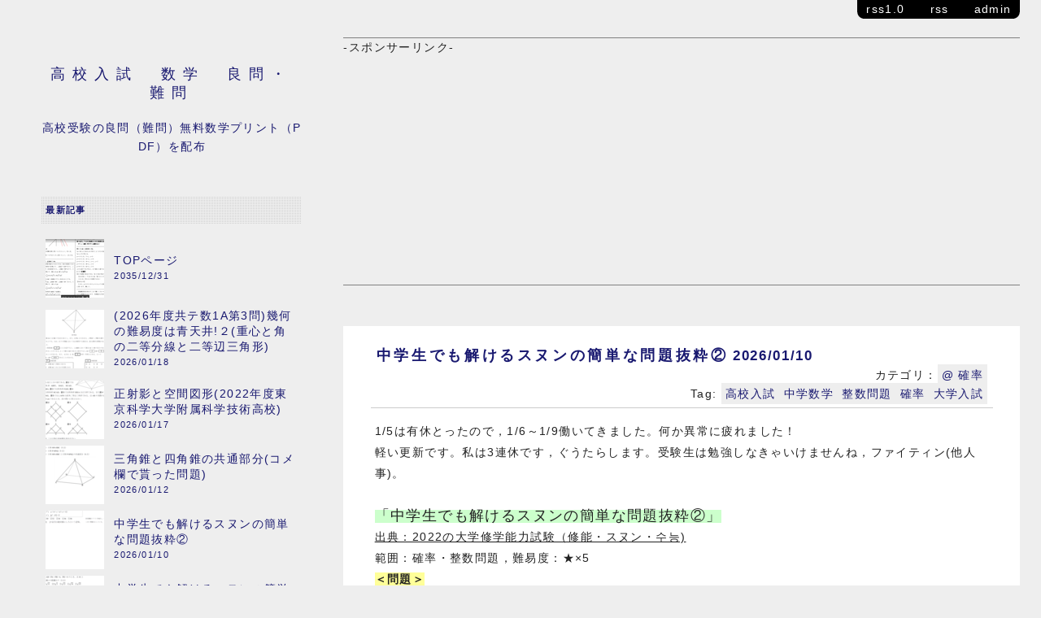

--- FILE ---
content_type: text/html; charset=utf-8
request_url: https://hokkaimath.jp/blog-category-41.html
body_size: 22109
content:
<!DOCTYPE html PUBLIC "-//W3C//DTD XHTML 1.0 Transitional//EN" "http://www.w3.org/TR/xhtml1/DTD/xhtml1-transitional.dtd">
<html xmlns="http://www.w3.org/1999/xhtml" xml:lang="ja" lang="ja">

<head>



<!-- GA4 -->
<!-- Google tag (gtag.js) -->
<script async src="https://www.googletagmanager.com/gtag/js?id=G-5BD4P05GF6"></script>
<script>
  window.dataLayer = window.dataLayer || [];
  function gtag(){dataLayer.push(arguments);}
  gtag('js', new Date());

  gtag('config', 'G-5BD4P05GF6');
</script>

<script async src="https://pagead2.googlesyndication.com/pagead/js/adsbygoogle.js?client=ca-pub-1511843908770804" crossorigin="anonymous"></script>

<!-- UA時代のもの -->
<!-- Global site tag (gtag.js) - Google Analytics -->
<!--
<script async src="https://www.googletagmanager.com/gtag/js?id=UA-149860366-1"></script>
<script>
  window.dataLayer = window.dataLayer || [];
  function gtag(){dataLayer.push(arguments);}
  gtag('js', new Date());

  gtag('config', 'UA-149860366-1');
</script>
-->

<meta http-equiv="Content-Type" content="text/html; charset=utf-8" />
<meta http-equiv="Content-Style-Type" content="text/css" />
<meta http-equiv="Content-Script-Type" content="text/javascript" />
<meta name="author" content="雪国のスミオ" />
<meta name="description" content="高校受験の良問（難問）無料数学プリント（PDF）を配布" />
<title>確率 高校入試　数学　良問・難問</title>
<link rel="stylesheet" type="text/css" href="https://blog-imgs-166.fc2.com/h/o/k/hokkaimath/css/3f136.css" media="all" />
<link rel="alternate" type="application/rss+xml" href="https://hokkaimath.jp/?xml" title="RSS" />
<script type="text/javascript">
$(function() {
    $('#box').listfolder({
        sidebarClass: 'fold',
    });
});

<!-- 
function showMore(varA1, varB1){
var123 = ('varXYZ' + (varA1));
varABC = ('varP' + (varA1));
if( document.getElementById ) {
if( document.getElementById(var123).style.display ) {
if( varB1 != 0 ) {
document.getElementById(var123).style.display = "block";
document.getElementById(varABC).style.display = "none";
} else { document.getElementById(var123).style.display = "none";
document.getElementById(varABC).style.display = "block"; }
} else { location.href = varB1;
return true; }
} else { location.href = varB1;
return true; } 
} 
//-->
</script>
</head>

<body>
<meta name="google-site-verification" content="2HTw7fnNmniKzj8lO9YYMZNyrTJM_4uV_oQzIKAMrzI" />


<div class="wrap">

<div class="contents">

<div class="admin">
<!-- powered -->
<ul>
<li><a href="./?xml">rss1.0</a></li>
<li><a href="https://hokkaimath.jp/?xml">　rss　</a></li>
<li><a href="./?admin">admin</a></li>
</ul>
<!-- /powered/ -->
</div>

<!-- 記事上広告 -->
<br>
<br>
<hr size="1" noshade>
-スポンサーリンク-
<script async src="https://pagead2.googlesyndication.com/pagead/js/adsbygoogle.js"></script>
<ins class="adsbygoogle"
     style="display:block; text-align:center;"
     data-ad-layout="in-article"
     data-ad-format="fluid"
     data-ad-client="ca-pub-1511843908770804"
     data-ad-slot="8067389257"></ins>
<script>
     (adsbygoogle = window.adsbygoogle || []).push({});
</script>
<hr size="1" noshade>

<div class="entry">
<div class="entry_title">
<h2><a href="https://hokkaimath.jp/blog-entry-493.html">中学生でも解けるスヌンの簡単な問題抜粋②</h2>
<div class="entry_hi">2026/01/10</a></div>

<!--タグやカテゴリ（実験中）-->
<div class="entry_data">
カテゴリ：<a href="/blog-category-41.html">@ 確率</a>
<div class="tag">Tag: <span><a href="/?tag=%E9%AB%98%E6%A0%A1%E5%85%A5%E8%A9%A6">高校入試</a></span><span><a href="/?tag=%E4%B8%AD%E5%AD%A6%E6%95%B0%E5%AD%A6">中学数学</a></span><span><a href="/?tag=%E6%95%B4%E6%95%B0%E5%95%8F%E9%A1%8C">整数問題</a></span><span><a href="/?tag=%E7%A2%BA%E7%8E%87">確率</a></span><span><a href="/?tag=%E5%A4%A7%E5%AD%A6%E5%85%A5%E8%A9%A6">大学入試</a></span></div>
</div>
</div>

<div class="entry_text">
1/5は有休とったので，1/6～1/9働いてきました。何か異常に疲れました！<br>軽い更新です。私は3連休です，ぐうたらします。受験生は勉強しなきゃいけませんね，ファイティン(他人事)。<br><br><span style="background-color: rgb(204, 255, 204);"><span style="font-size: large;">「中学生でも解けるスヌンの簡単な問題抜粋②」</span></span><br><u>出典：2022の大学修学能力試験（修能・スヌン・수능)</u><br>範囲：確率・整数問題，難易度：★×5<br><span style="background-color: rgb(255, 255, 153);"><strong>＜問題＞</strong></span><br><div style="text-align: center;"><a href="https://hokkaimath.jp/img/493-1.png/" target="_blank"><img src="https://blog-imgs-166.fc2.com/h/o/k/hokkaimath/493-1.png" alt="大学入試　高校入試　確率　整数問題　修能　スヌン　数学　수능　수학　解答　解説　過去問" width="80%" height="80%" /></a></div><br><br><strong>＜PDF，解答例はこちらです↓↓＞</strong><br><br></div>

<div class="entry_text"> 

<div id="varP493">
<a href="https://hokkaimath.jp/blog-entry-493.html#493" onclick="showMore(493,'https://hokkaimath.jp/blog-entry-493.html#493');return false;">&raquo; more</a>
</div>

<div id="varXYZ493" style="display: none">
<div class="enrty_more">
<span style="background-color: rgb(255, 255, 153);"><strong>＜PDF＞</strong></span>A5サイズなので印刷する場合は2in1がおすすめ<br><strong><span style="font-size:x-large;"><a href="https://testmath.up.seesaa.net/image/College_Scholastic_Ability_Test_2.pdf">College_Scholastic_Ability_Test_2.pdf</a></span></strong><br><br><br><br><br><br><br><span style="background-color: rgb(255, 255, 153);"><strong>＜解答解説＞</strong></span><br><div style="text-align: center;"><a href="https://hokkaimath.jp/img/493-2.png/" target="_blank"><img src="https://blog-imgs-166.fc2.com/h/o/k/hokkaimath/493-2.png" alt="大学入試　高校入試　確率　整数問題　修能　スヌン　数学　수능　수학　解答　解説　過去問" width="80%" height="80%" /></a></div><br><span style="background-color: rgb(255, 255, 153);"><strong>＜スヌンの話＞</strong></span><br>韓国の大学修学能力試験（通称スヌン）は，おぞましいほど幅広い学力層の学力を測る必要がある（※）ため，１問１問の難易度差が極めて激しいです。<br><br>今回のように中学生でも解ける問題も存在する一方，とんでもなく難しい問題も紛れ込んでいます。何が怖いかって，難易度順に並んでいないんですよね。激ムズ問題の後に激簡単問題とかあります。かなり精神的に来るでしょうね。<br><br>（※）だから今回の問題だけ見て「スヌンって超簡単じゃん」とか思いませんように，そんな人いないと思いますが……。たまに公立高校入試の大問１だけ見て「公立高校入試は簡単だ」という人がいます。どこからどう突っ込もうか悩みます。自分の世間知らずさを反省するとともに，中3で学習する「標本調査」を学びなおしてほしいですね。<br><br><span style="background-color: rgb(255, 255, 153);"><strong>＜そんなスヌンの激ムズ問題を解きたい方＞</strong></span><br>方法①：公式サイトから入手<br><a href="https://www.suneung.re.kr/boardCnts/list.do?boardID=1500234&m=0403&s=suneung&searchStr=#contents"><strong>https://www.suneung.re.kr/boardCnts/list.do?boardID=1500234&amp;m=0403&amp;s=suneung&amp;searchStr=#contents</strong></a><br>管理人ここからひたすら問題さがしました。「数学」が「수학」なの，覚えました(笑)<br><br><strong>方法②：三石・数学塾さまのブログ</strong><br><a href="https://task.naganoblog.jp/e2696854.html"><strong>https://task.naganoblog.jp/e2696854.html</strong></a><br>ものすごく綺麗な解説も載っています，面白いですよ。私と異なり面白い・難しい問題を中心に解説してくれています。スヌン以外にも，東大や京大の過去問など，楽しい数学解説記事を多数扱っており，大変有意義な時間を過ごせます。スマホ依存の世の中ですが（学生ではなく全世代），どうせスマホ依存だったら，こういうブログで現実をスワイプした方が楽しいですし，なんとなく勉強のやる気が出ます。<br><br>スマホ依存は当たり前の世の中ですが，それを自覚して，何か別の行動出来たら，結構なアドバンテージでしょうね。まあ，私は依存しまくります。一日中意味もなくTikTok観てます。最近変なインフルエンサー多いよね。インスタのリール動画も観て虚無な時間過ごしています。絶対に勉強したり，運動したり，何なら漫画読んだりだとか，ゲームしたりした方が何倍も有意義です。<br><strong><a href="https://www.instagram.com/reel/DRKF-6sCS5f/" target="_blank" title="https://www.instagram.com/reel/DRKF-6sCS5f/">https://www.instagram.com/reel/DRKF-6sCS5f/</a></strong><br>最近，意味もなくこの韓国の予備校講師？の数学解説動画観てます。韓国語は一切分かりませんが，数式は分かる。この人の画像投稿欄に，札幌の画像あったので親近感勝手に沸いています。<br><br><span style="background-color: rgb(255, 255, 153);"><strong>＜一覧の一覧＞<br></strong></span><a href="https://hokkaimath.jp/blog-entry-2.html"><span style="font-size: large;">・関数一覧</span></a><br><a href="https://hokkaimath.jp/blog-entry-5.html"><span style="font-size: large;">・平面図形一覧</span></a><br><a href="https://hokkaimath.jp/blog-entry-121.html"><span style="font-size: large;">・空間図形一覧</span></a><br><a href="https://hokkaimath.jp/blog-entry-108.html"><span style="font-size: large;">・その他の問題（確率や整数，規則性など）一覧</span></a><br><a href="https://hokkaimath.jp/blog-entry-41.html"><span style="font-size: large;">・難問一覧（★×5以上）</span></a><br><a href="https://hokkaimath.jp/blog-entry-26.html"><span style="font-size: large;">・良いことあるかもしれない問題一覧</span></a><br><span style="font-size:large;"><a href="https://hokkaimath.jp/blog-entry-75.html" target="_blank" title="他の大学入試記事一覧">・大学入試記事一覧</a></span><br><br><span style="background-color: rgb(255, 255, 153);"><strong>＜余談＞</strong></span><br>職場の先輩が最近英語の勉強を頑張っているので，私も英語に軽く触れようと思い，毎日1個先輩に「DUO3.0の例文を送る」という生活を始めてみました。英語は大嫌いですが(嫌いな科目ランキングワースト3)。DUO3.0は高校時代に使っていた単語帳です。高校時代は読むのも精一杯でしたが，今読むとまあまあスラスラ読めますね。ちょっとずつ思い出せます。<br><div style="text-align: center;"><a href="https://hokkaimath.jp/img/eigo_bentuyo.png/" target="_blank"><img src="https://blog-imgs-166.fc2.com/h/o/k/hokkaimath/eigo_bentuyo.png" alt="eigo_bentuyo.png" width="70%" height="70%" /></a></div><br>I'm exhausted!　普段から使いたいフレーズですね。皆さん常に「exhausted」だと思います。たまに先輩も英語の問題出してくれます。<br><br>別に私はトーイックだったり豆腐ルを受けたり，ワーホリに行く予定は一切ありませんが，何故か先輩やる気なので，そのやる気に乗じて英語の勘を取り戻そうと思います。<br><br><div class="toggle-wrap"><div class="toggle-button">検索用コード</div><div class="toggle-content"><br>2022年度　確率と統計（25）<br>a，b，c，d，eを自然数とする。次の条件を満たす（a，b，c，d，e）の組み合わせは全部で何通りあるか？（3点）<br>(ア)　a＋b＋c＋d＋e＝12<br>(イ)　|a2－b2|＝5<br>①30　②32　③34　④36　⑤38<br>※| 　|の記号は絶対値にしろという意味。<br>【解答例】<br>|a^2-b^2 |＝|(a+b)(a-b)|＝5，a，bは自然数なので，a+b，a-bは整数と<br>なる。またa+b&gt;1なので，（a+b，a-b）＝（5, 1）（5, －1）となる。<br>（a+b，a-b）＝（5, 1）のとき，a＝3，b＝2<br>（a+b，a-b）＝（5, －1）のとき，a＝2，b＝3<br>I）a＝3，b＝2 のとき，c+d+e=7<br>（高校生の解き方）（※）<br>〇　〇　〇　〇　〇　〇　〇<br>↑　↑　↑　↑　↑　↑<br><br>c，dの取り分を↑で決める。例えば上図のようにc，dの位置を決めると，c＝2，d＝1，e＝4となる。c，dの取り分の決め方は，6C2＝15通り。<br>II）a＝2，b＝3 のときも同様に15通り。<br>よって合計はI）～II）の30通り，①<br>※中学生は，c＝1のとき（d, e）は5通り，c＝2のとき（d, e）は4通り，c＝3のとき（d, e）は3通り，c＝4のとき（d, e）は2通り，<br>c＝5のとき（d, e）は1通り，合計15通りと数えてください。</div></div></div>
<a href="#entry493" onclick="showMore(493,0);return true;">..end</a>
</div>

</div>

<div class="fc2_footer" style="text-align:left;vertical-align:middle;height:auto;">
<div class="fc2button-clap" data-clap-url="//blogvote.fc2.com/pickup/hokkaimath/493/clap" id="fc2button-clap-493" style="vertical-align:top;border:none;display:inline;margin-right:2px;">
<script type="text/javascript">
(function(d) {
var img = new Image();
d.getElementById("fc2button-clap-493").appendChild(img);
img.src = '//static.fc2.com/image/clap/number/red/1.gif';
(function(s) { s.cursor = 'pointer'; s.border = 0; s.verticalAlign = 'top'; s.margin = '0'; s.padding = '0'; })(img.style);
var clap = function() { window.open('//blogvote.fc2.com/pickup/hokkaimath/493/clap')};
if (img.addEventListener) { img.addEventListener('click', clap, false); } else if (img.attachEvent) { img.attachEvent('onclick', clap); }
})(document);
</script>
</div>

<div class="fc2button-twitter" style="vertical-align:top;border:none;margin-right:2px;display:inline-block;*display:inline;">
<a href="https://twitter.com/share" class="twitter-share-button" data-url="https://hokkaimath.jp/blog-entry-493.html" data-text="中学生でも解けるスヌンの簡単な問題抜粋②" data-size="" data-lang="ja">Tweet</a>
<script type="text/javascript" charset="utf-8" src="https://platform.twitter.com/widgets.js"></script>
</div><div class="fc2button-line" style="vertical-align:top;border:none;margin-right:1em;display:none;">
<div class="line-it-button" data-lang="ja" data-type="share-a" data-url="https://hokkaimath.jp/blog-entry-493.html" style="display: none;"></div>
<script src="https://d.line-scdn.net/r/web/social-plugin/js/thirdparty/loader.min.js" async="async" defer="defer"></script>
</div>
</div>

<!--タグやカテゴリ（実験中）
<div class="entry_data">
<a href="https://hokkaimath.jp/blog-entry-493.html#comment">comment (0)</a>
<a href="/blog-category-41.html">@ 確率</a>
<div class="tag">Tag: <span><a href="/?tag=%E9%AB%98%E6%A0%A1%E5%85%A5%E8%A9%A6">高校入試</a></span><span><a href="/?tag=%E4%B8%AD%E5%AD%A6%E6%95%B0%E5%AD%A6">中学数学</a></span><span><a href="/?tag=%E6%95%B4%E6%95%B0%E5%95%8F%E9%A1%8C">整数問題</a></span><span><a href="/?tag=%E7%A2%BA%E7%8E%87">確率</a></span><span><a href="/?tag=%E5%A4%A7%E5%AD%A6%E5%85%A5%E8%A9%A6">大学入試</a></span></div>
</div>
-->

<!--
<rdf:RDF xmlns:rdf="http://www.w3.org/1999/02/22-rdf-syntax-ns#" xmlns:trackback="http://madskills.com/public/xml/rss/module/trackback/" xmlns:dc="http://purl.org/dc/elements/1.1/">
  <rdf:Descriptionrdf:about="https://hokkaimath.jp/blog-entry-493.html"trackback:ping="https://hokkaimath.jp/tb.php/493-a6398f14"dc:title="中学生でも解けるスヌンの簡単な問題抜粋②"dc:identifier="https://hokkaimath.jp/blog-entry-493.html"dc:subject="確率"dc:description="1/5は有休とったので，1/6～1/9働いてきました。何か異常に疲れました！軽い更新です。私は3連休です，ぐうたらします。受験生は勉強しなきゃいけませんね，ファイティン(他人事)。「中学生でも解けるスヌンの簡単な問題抜粋②」出典：2022の大学修学能力試験（修能・スヌン・수능)範囲：確率・整数問題，難易度：★×5＜問題＞＜PDF，解答例はこちらです↓↓＞..."dc:creator="雪国のスミオ"dc:date="2026-01-10T11:34:03+09:00" />
</rdf:RDF>
-->
</div><div class="entry">
<div class="entry_title">
<h2><a href="https://hokkaimath.jp/blog-entry-433.html">見かけ倒しな小問集合(2024年度早稲田大学高等学院)</h2>
<div class="entry_hi">2024/09/14</a></div>

<!--タグやカテゴリ（実験中）-->
<div class="entry_data">
カテゴリ：<a href="/blog-category-41.html">@ 確率</a>
<div class="tag">Tag: <span><a href="/?tag=%E9%AB%98%E6%A0%A1%E5%85%A5%E8%A9%A6">高校入試</a></span><span><a href="/?tag=%E4%B8%AD%E5%AD%A6%E6%95%B0%E5%AD%A6">中学数学</a></span><span><a href="/?tag=%E7%9B%B8%E4%BC%BC">相似</a></span><span><a href="/?tag=%E5%B0%8F%E5%95%8F%E9%9B%86%E5%90%88">小問集合</a></span><span><a href="/?tag=%E7%A2%BA%E7%8E%87">確率</a></span></div>
</div>
</div>

<div class="entry_text">
過去数年に比べて大問1は易しくなっていました。意味不明な出題はありませんでした。<br><br><span style="background-color: rgb(204, 255, 204);"><span style="font-size: large;">「見かけ倒しな小問集合」</span></span><br><u>出典：2024年度　早稲田大学高等学院</u><br>範囲：小問集合（主に場合の数と確率），難易度：★×4<br><strong>＜問題＞</strong><br><div style="text-align: center;"><a href="https://hokkaimath.jp/img/433-1.png/" target="_blank"><img src="https://blog-imgs-171.fc2.com/h/o/k/hokkaimath/433-1.png" alt="中学数学　高校入試　難問　数学　早稲田　高等学院　場合の数　確率　難関　コツ" width="80%" height="80%" /></a></div><br><br><strong>＜PDF，解答例はこちら↓↓＞</strong><br><br><strong><span style="font-size: large;">～一覧の一覧～</span></strong><br><a href="https://hokkaimath.jp/blog-entry-2.html"><span style="font-size: large;">・関数　一覧</span></a><br><a href="https://hokkaimath.jp/blog-entry-5.html"><span style="font-size: large;">・平面図形　一覧</span></a><br><a href="https://hokkaimath.jp/blog-entry-121.html"><span style="font-size: large;">・空間図形　一覧</span></a><br><a href="https://hokkaimath.jp/blog-entry-108.html"><span style="font-size: large;">・その他の問題（確率や整数など）　一覧</span></a><br><a href="https://hokkaimath.jp/blog-entry-41.html"><span style="font-size: large;">・難問一覧（★×5以上）</span></a><br></div>

<div class="entry_text"> 

<div id="varP433">
<a href="https://hokkaimath.jp/blog-entry-433.html#433" onclick="showMore(433,'https://hokkaimath.jp/blog-entry-433.html#433');return false;">&raquo; more</a>
</div>

<div id="varXYZ433" style="display: none">
<div class="enrty_more">
<strong>＜PDF＞※A5サイズです，2in1印刷がおすすめ</strong><br><strong><span style="font-size:x-large;"><a href="https://testmath.up.seesaa.net/image/r6_waseh1.pdf">r6_waseh1.pdf</a></span></strong><br><br><br><br><br><br><br><br><br><strong>＜解答解説＞</strong><br><div style="text-align: center;"><a href="https://hokkaimath.jp/img/433-2.png/" target="_blank"><img src="https://blog-imgs-171.fc2.com/h/o/k/hokkaimath/433-2.png" alt="中学数学　高校入試　難問　数学　早稲田　高等学院　場合の数　確率　難関　コツ" width="80%" height="80%" /></a></div><br><br><strong>＜コメント＞</strong><br>過去数年に比べてかなり簡単になりました。とはいえ（3）は一瞬？となった受験生が多かったでしょう。聞かれていることは至極単純です……とはいえ，簡単な計算過程も狭い解答欄に記述させる形式なんですよね。どこまで書けばいいんでしょう。部分点を与えるための計算過程なのでしょうか，真実は不明です。<br><br><strong><span style="font-size: large;">～一覧の一覧～</span></strong><br><a href="https://hokkaimath.jp/blog-entry-2.html"><span style="font-size: large;">・関数　一覧</span></a><br><a href="https://hokkaimath.jp/blog-entry-5.html"><span style="font-size: large;">・平面図形　一覧</span></a><br><a href="https://hokkaimath.jp/blog-entry-121.html"><span style="font-size: large;">・空間図形　一覧</span></a><br><a href="https://hokkaimath.jp/blog-entry-108.html"><span style="font-size: large;">・その他の問題（確率や整数など）　一覧</span></a><br><a href="https://hokkaimath.jp/blog-entry-41.html"><span style="font-size: large;">・難問一覧（★×5以上）</span></a><br><br><strong>＜余談＞Googleのコアアップデートの好影響？</strong><br><strong><a href="https://developers.google.com/search/blog/2024/08/august-2024-core-update" target="_blank" title="8月15日(日本時間8月16日)に">8月15日(日本時間8月16日)に</a></strong>，Google検索のコアアップデートが行われたようです。検索結果の質向上のために検索順位に色々手を加えられたようです。<br><br>このアップデートにより，検索順位が下がり悲しんでいるサイト，逆に上がり喜んでいるサイトもあるようです。<br><br>私のブログは（たぶん）かなり好影響があったみたいです。<br><br><strong>日にち　表示回数(SV)</strong><br>8/12月　555<br>8/13火　702<br>8/14水　546<br>8/15木　587<br>■コアアップデート？■<br>8/16金　942<br>8/17土　1061<br>8/18日　773<br>8/19月　884<br>8/20火　868<br>8/21水　943<br>8/22木　1193<br>8/23金　1174<br>8/24土　729<br>8/25日　769<br><br>2021～2022年頃，今より多く更新していた時期はもっとSVありました。(たぶん)今は更新回数が少ないので，そこらへんの時期に比べたらSVは落ち着いています......いやそれでも随分多くの人が見てくれています，ありがとうございます。<br><br>8/15→8/16，お盆明けだから増えたのかな？とも考えましたが，それにしても増えすぎです。9月はもっと増えています。<br>コアアップデートのおかげなら，Google様が「てめぇのサイトは質の良いサイトだ！」と認めてくれたのでしょう。<br>とりあえず喜んでおきます。<br><br><div class="toggle-wrap"><div class="toggle-button">検索用コード</div><div class="toggle-content"><br>出典：2024年度　早稲田大学高等学院<br>次の問いに答えよ。※簡単な過程も書く形式である。<br>（1）大小2つのさいころを投げ，大きいさいころの目を十の位の数，小さいさいころの目を一の位の数とする，2けたの数mを作る。次の条件を満たすmは，それぞれ何個あるか求めよ。<br>①　3の倍数である。<br>②　素数である。<br><br>（2）図のように，円周上に4点A，B，C，Dがある。線分ACと線分BDの交点をPとする。AB＝3，BP＝x，CP＝x＋2，CD＝x＋1であるとき，xの値を求めよ。<br> <br>（3）1からnまでの自然数の中から，異なる3個の自然数a，b，cを，次の条件を満たすように選ぶ。<br>【条件】<br>a＜b＜cであり，3つの数√a，√b，√c を3辺とする直角三角形が存在する。<br>このような自然数の組（a, b, c）が少なくとも10組存在するような最小のnを求めよ。<br><br>【解答例】<br>（1）（4点×2）<br>樹形図を書くと，<br>１－１▲<br>　　２●<br>　　３▲<br>　　４<br>　　５●<br>　　６	２－１●<br>　　２<br>　　３▲<br>　　４●<br>　　５<br>　　６	３－１▲<br>　　２<br>　　３●<br>　　４<br>　　５<br>　　６●	４－１▲<br>　　２●<br>　　３▲<br>　　４<br>　　５●<br>　　６	５－１●<br>　　２<br>　　３▲<br>　　４●<br>　　５<br>　　６	６－１▲<br>　　２<br>　　３●<br>　　４<br>　　５<br>　　６●<br>①3の倍数は●の12個，②素数は▲の8個<br>（2）（6点）<br>△ABP∽△DCPより，<br>AB：DC＝BP：CPなので，3：(x＋1)＝x：(x＋2)<br>x^2+x＝3x+6，x^2-2x-6＝0，x>0よりx=1+√7<br>（3）（6点）<br>a＜b＜cであり，3つの数√a，√b，√c を3辺とする直角三角形が存在するので，a+b=cである。cの値に対して（a, b）の組が何個あるか考えてみると，次の表のようになる。<br>c	（a, b）の組<br>3	（1, 2）<br>4	（1, 3）<br>5	（1, 4）（2, 3）<br>6	（1, 5）（2, 4）<br>7	（1, 6）（2, 5）（3, 4）<br>8	（1, 7）（2, 6）（3, 5）<br>この表より（a, b, c）の組がn＝7のときは9組，n＝8のときは12組となる。したがって求めるnの値は，n＝8<br></div></div></div>
<a href="#entry433" onclick="showMore(433,0);return true;">..end</a>
</div>

</div>

<div class="fc2_footer" style="text-align:left;vertical-align:middle;height:auto;">
<div class="fc2button-clap" data-clap-url="//blogvote.fc2.com/pickup/hokkaimath/433/clap" id="fc2button-clap-433" style="vertical-align:top;border:none;display:inline;margin-right:2px;">
<script type="text/javascript">
(function(d) {
var img = new Image();
d.getElementById("fc2button-clap-433").appendChild(img);
img.src = '//static.fc2.com/image/clap/number/red/2.gif';
(function(s) { s.cursor = 'pointer'; s.border = 0; s.verticalAlign = 'top'; s.margin = '0'; s.padding = '0'; })(img.style);
var clap = function() { window.open('//blogvote.fc2.com/pickup/hokkaimath/433/clap')};
if (img.addEventListener) { img.addEventListener('click', clap, false); } else if (img.attachEvent) { img.attachEvent('onclick', clap); }
})(document);
</script>
</div>

<div class="fc2button-twitter" style="vertical-align:top;border:none;margin-right:2px;display:inline-block;*display:inline;">
<a href="https://twitter.com/share" class="twitter-share-button" data-url="https://hokkaimath.jp/blog-entry-433.html" data-text="見かけ倒しな小問集合(2024年度早稲田大学高等学院)" data-size="" data-lang="ja">Tweet</a>
<script type="text/javascript" charset="utf-8" src="https://platform.twitter.com/widgets.js"></script>
</div><div class="fc2button-line" style="vertical-align:top;border:none;margin-right:1em;display:none;">
<div class="line-it-button" data-lang="ja" data-type="share-a" data-url="https://hokkaimath.jp/blog-entry-433.html" style="display: none;"></div>
<script src="https://d.line-scdn.net/r/web/social-plugin/js/thirdparty/loader.min.js" async="async" defer="defer"></script>
</div>
</div>

<!--タグやカテゴリ（実験中）
<div class="entry_data">
<a href="https://hokkaimath.jp/blog-entry-433.html#comment">comment (0)</a>
<a href="/blog-category-41.html">@ 確率</a>
<div class="tag">Tag: <span><a href="/?tag=%E9%AB%98%E6%A0%A1%E5%85%A5%E8%A9%A6">高校入試</a></span><span><a href="/?tag=%E4%B8%AD%E5%AD%A6%E6%95%B0%E5%AD%A6">中学数学</a></span><span><a href="/?tag=%E7%9B%B8%E4%BC%BC">相似</a></span><span><a href="/?tag=%E5%B0%8F%E5%95%8F%E9%9B%86%E5%90%88">小問集合</a></span><span><a href="/?tag=%E7%A2%BA%E7%8E%87">確率</a></span></div>
</div>
-->

<!--
<rdf:RDF xmlns:rdf="http://www.w3.org/1999/02/22-rdf-syntax-ns#" xmlns:trackback="http://madskills.com/public/xml/rss/module/trackback/" xmlns:dc="http://purl.org/dc/elements/1.1/">
  <rdf:Descriptionrdf:about="https://hokkaimath.jp/blog-entry-433.html"trackback:ping="https://hokkaimath.jp/tb.php/433-bf155e35"dc:title="見かけ倒しな小問集合(2024年度早稲田大学高等学院)"dc:identifier="https://hokkaimath.jp/blog-entry-433.html"dc:subject="確率"dc:description="過去数年に比べて大問1は易しくなっていました。意味不明な出題はありませんでした。「見かけ倒しな小問集合」出典：2024年度　早稲田大学高等学院範囲：小問集合（主に場合の数と確率），難易度：★×4＜問題＞＜PDF，解答例はこちら↓↓＞～一覧の一覧～・関数　一覧・平面図形　一覧・空間図形　一覧・その他の問題（確率や整数など）　一覧・難問一覧（★×5以上）..."dc:creator="雪国のスミオ"dc:date="2024-09-14T16:00:00+09:00" />
</rdf:RDF>
-->
</div><div class="entry">
<div class="entry_title">
<h2><a href="https://hokkaimath.jp/blog-entry-416.html">かなり解法を迷う場合の数(2023年度関西学院高等部)</h2>
<div class="entry_hi">2024/01/29</a></div>

<!--タグやカテゴリ（実験中）-->
<div class="entry_data">
カテゴリ：<a href="/blog-category-41.html">@ 確率</a>
<div class="tag">Tag: <span><a href="/?tag=%E9%AB%98%E6%A0%A1%E5%85%A5%E8%A9%A6">高校入試</a></span><span><a href="/?tag=%E4%B8%AD%E5%AD%A6%E6%95%B0%E5%AD%A6">中学数学</a></span><span><a href="/?tag=%E7%A2%BA%E7%8E%87">確率</a></span></div>
</div>
</div>

<div class="entry_text">
※2024/02/04　解答例追加<br><br>関西学院高等部の最後の問題なのですが，中学生にどう教えるべきか迷います。<br>高校の定期テストに出題されてもあまり違和感はありません。<br><br><span style="background-color: rgb(204, 255, 204);"><span style="font-size: large;">「かなり解法を迷う場合の数」</span></span><br><u>出典：2023年度　関西学院高等部</u><br>範囲：確率，難易度：★×7<br><span style="background-color: rgb(255, 255, 153);"><strong>＜問題＞</strong></span><br><div style="text-align: center;"><a href="https://hokkaimath.jp/img/416-1.png/" target="_blank"><img src="https://blog-imgs-166.fc2.com/h/o/k/hokkaimath/416-1.png" alt="2023　関西学院高等部　私立　確率　場合の数　並べ替え　順列　コツ　難問　高校入試　良問" width="70%" height="70%" /></a></div><br><br><strong>＜PDF，解答例はこちら↓↓＞</strong><br><br></div>

<div class="entry_text"> 

<div id="varP416">
<a href="https://hokkaimath.jp/blog-entry-416.html#416" onclick="showMore(416,'https://hokkaimath.jp/blog-entry-416.html#416');return false;">&raquo; more</a>
</div>

<div id="varXYZ416" style="display: none">
<div class="enrty_more">
<span style="background-color: rgb(255, 255, 153);"><strong>＜PDF＞</strong></span><strong>※A5サイズです，2in1がおすすめ</strong><br><strong><span style="font-size:x-large;"><a href="https://testmath.up.seesaa.net/image/stairs2.pdf">stairs2.pdf</a><br></span></strong><br><br><br><br><br><br><br><br><br><span style="background-color: rgb(255, 255, 153);"><strong>＜解答例1＞</strong></span><br><div style="text-align: center;"><a href="https://hokkaimath.jp/img/416-2.png/" target="_blank"><img src="https://blog-imgs-166.fc2.com/h/o/k/hokkaimath/416-2.png" alt="2023　関西学院高等部　私立　確率　場合の数　並べ替え　順列　コツ　難問　高校入試　良問" width="70%" height="70%" /></a></div><strong><br></strong><span style="background-color: rgb(255, 255, 153);"><strong>＜解答例2＞</strong></span>こちらの方が中学生向き<br><div style="text-align: center;"><a href="https://hokkaimath.jp/img/416-3.png/" target="_blank"><img src="https://blog-imgs-166.fc2.com/h/o/k/hokkaimath/416-3.png" alt="2023　関西学院高等部　私立　確率　場合の数　並べ替え　順列　コツ　難問　高校入試　良問" width="70%" height="70%" /></a></div><br><span style="background-color: rgb(255, 255, 153);"><strong>＜コメント＞</strong></span><br>解答例１で解きましたが「中学生らしくないなぁ」と思いました。高校の定期テストで出題されても正答率低いと思います。それとも有名な解法あるでしょうか，誰か教えてください。<br><br>「採点の対象となるので途中式」とありますが，果たしてちゃんと途中式書ける中学生，どのくらいいたのでしょう……。最後の問題ですし，諦めた方が良さそうです。<br><br>場合分けは面倒ですが，並べ方，階乗の良い練習とはなりますね。誘導付けたら公立高校でも出題できそう。<br><br><br><span style="background-color: rgb(255, 255, 153);"><strong>＜一覧の一覧＞<br></strong></span><a href="https://hokkaimath.jp/blog-entry-2.html"><span style="font-size: large;">・関数一覧</span></a><br><a href="https://hokkaimath.jp/blog-entry-5.html"><span style="font-size: large;">・平面図形一覧</span></a><br><a href="https://hokkaimath.jp/blog-entry-121.html"><span style="font-size: large;">・空間図形一覧</span></a><br><a href="https://hokkaimath.jp/blog-entry-108.html"><span style="font-size: large;">・その他の問題（確率や整数，規則性など）一覧</span></a><br><a href="https://hokkaimath.jp/blog-entry-41.html"><span style="font-size: large;">・難問一覧（★×5以上）</span></a><br><a href="https://hokkaimath.jp/blog-entry-26.html"><span style="font-size: large;">・良いことあるかもしれない問題一覧</span></a><br><span style="font-size:large;"><a href="https://hokkaimath.jp/blog-entry-75.html" target="_blank" title="他の大学入試記事一覧">・大学入試記事一覧</a></span><br><br><br><span style="background-color: rgb(255, 255, 153);"><strong>＜余談＞</strong></span><br>SNSの発達，嫌な部分もたくさんありますが，良いこともあります。<br><br>「小学校や中学校の先生って頭おかしいのがデフォルトなんだ！」<br>「母が嫌いなのは結構普通のこと？」<br>などなど。「自分だけかな.....」と思っていることが，TikTokなど観ていると，意外に仲間がいたりしますよね。<br><br>年とって分かったのですが，学校教員はやはりおかしい人多いです。役所の人が言ってました。そうでなくても昔を思い出すと「あれなんだったんだろう」と思います。小学校高学年の担任は本当に頭おかしかった。体罰など犯罪をしなくても，どこか精神的におかしくて，精神的に児童に気を遣わせ苦しめていましたね。これだけは5chやTikTokに書いてあることが正しいです。もし悩める小中学生がいたら「全国的にそんなもんなんだな」と思うことも対策の一つです。<br><br><div class="toggle-wrap"><div class="toggle-button">検索用コード</div><div class="toggle-content"><br>出典：2023年度　関西学院高等部<br>右図のような階段を，P君はAを出発し，次の３通りの方法を用いてDまで移動する。<br><br>①　１段ずつ上る。<br>②　１段とばしで上る。<br>③　２段とばしで上る。<br><br>③は連続で用いることはできず，３通りの方法の中で用いないものがあっても構わない。このとき，１歩目に③を用いた上り方は何通りあるか。ただし，Bの位置に来たときは③を用いることはできず，Cの位置に来たときは必ず①を用いることとする。<br>（注意）採点の対象となるので途中経過も必ず書くこと<br><br>【解答例１】<br>１歩目に③を用いるので，残りは4～10の7段となる。<br>①をx回，②をy回，③をz回用いるとすると，x＋2y＋3z＝7<br>③は2回用いることができないので，z＝0，1<br>以下，〇〇〇の並べ方を〇〇〇と表す。<br>（1）z＝0の場合，x＋2y＝7<br>（x, y）＝（1, 3）（3, 2）（5, 1）（7, 0）<br>（1, 3）の場合，①②②②　4通り<br>（3, 2）の場合，①①①②②　10通り<br>※（①①①②②で6通り，②①①①②で4通り）<br>（5, 1）の場合，①①①①①②　6通り<br>（7, 0）の場合，①①①①①①①　1通り<br>（2）z＝1の場合，x＋2y＝4<br>（x, y）＝（0, 2）（2, 1）（4, 0）<br>（0, 2）の場合，②②③　2通り<br>（2, 1）の場合，①①②③　6通り，②①①③　3通り　計9通り<br>（4, 0）の場合，①①①①③　4通り<br>（1），（2）より，合計4＋10＋6＋1＋2＋9＋4＝36通り<br>【ありそうな質問】<br>Q1）①②②②　なぜ4通りとすぐ分かる？<br>A1）〇〇〇〇　の中で①の入り方は4通りである。①さえ決めれば，②は自動的に決まるので，すぐ4通りと分かる。<br>Q2）①①②②　なぜ6通り？<br>A2）1つめを①とすると，考えるのは，①〇〇〇　残りの〇の中で，①の入り方は3通りとすぐ分かる。同様に②〇〇〇　も3通り。<br>　または，4!/(2!∙2!)=(4∙3∙2∙1)/(2∙1∙2∙1)=6通りとしてももちろん良い。<br>Q3）①②③　なぜ6通り？　A3）樹形図描くか，3!＝6通り<br><br>【解答例２】※コメントでいただいたもの<br>１歩目に③を用いるから，１段目，２段目に行く方法は０通り。<br>直前に③を用いて３段目に行く方法が１通り。<br>直前に③を用いずに３段目に行く方法が０通り。<br><br>以降，直前に③を用いてn段目に行くには，<br>直前に③を用いずに(n－3)段目に行ってから③を用いるから，<br>パターン数は直前に③を用いずに(n－3)段目に行く方法と同じ。<br><br>直前に③を用いずにn段目に行くには，<br>(n－1)段目に行ってから①を用いるか，<br>(n－2)段目に行ってから②を用いるかだから，<br>パターン数は(n－1)段目に行く方法と(n－2)段目に行く方法の和となる。<br><br>これを踏まえて表に表すと，<br>段数　　　　　　　　　１　２　３　４　５　６　７　８　　９　１０　<br>（直前に）③使う　　　０　０　１　０　０　０　１　２　　３　　５<br>③使わない　　　　　　０　０　０　１　２　３　５　９　１７　３１<br><br>よって，上り方は5＋31＝36(通り)<br></div></div></div>
<a href="#entry416" onclick="showMore(416,0);return true;">..end</a>
</div>

</div>

<div class="fc2_footer" style="text-align:left;vertical-align:middle;height:auto;">
<div class="fc2button-clap" data-clap-url="//blogvote.fc2.com/pickup/hokkaimath/416/clap" id="fc2button-clap-416" style="vertical-align:top;border:none;display:inline;margin-right:2px;">
<script type="text/javascript">
(function(d) {
var img = new Image();
d.getElementById("fc2button-clap-416").appendChild(img);
img.src = '//static.fc2.com/image/clap/number/red/1.gif';
(function(s) { s.cursor = 'pointer'; s.border = 0; s.verticalAlign = 'top'; s.margin = '0'; s.padding = '0'; })(img.style);
var clap = function() { window.open('//blogvote.fc2.com/pickup/hokkaimath/416/clap')};
if (img.addEventListener) { img.addEventListener('click', clap, false); } else if (img.attachEvent) { img.attachEvent('onclick', clap); }
})(document);
</script>
</div>

<div class="fc2button-twitter" style="vertical-align:top;border:none;margin-right:2px;display:inline-block;*display:inline;">
<a href="https://twitter.com/share" class="twitter-share-button" data-url="https://hokkaimath.jp/blog-entry-416.html" data-text="かなり解法を迷う場合の数(2023年度関西学院高等部)" data-size="" data-lang="ja">Tweet</a>
<script type="text/javascript" charset="utf-8" src="https://platform.twitter.com/widgets.js"></script>
</div><div class="fc2button-line" style="vertical-align:top;border:none;margin-right:1em;display:none;">
<div class="line-it-button" data-lang="ja" data-type="share-a" data-url="https://hokkaimath.jp/blog-entry-416.html" style="display: none;"></div>
<script src="https://d.line-scdn.net/r/web/social-plugin/js/thirdparty/loader.min.js" async="async" defer="defer"></script>
</div>
</div>

<!--タグやカテゴリ（実験中）
<div class="entry_data">
<a href="https://hokkaimath.jp/blog-entry-416.html#comment">comment (2)</a>
<a href="/blog-category-41.html">@ 確率</a>
<div class="tag">Tag: <span><a href="/?tag=%E9%AB%98%E6%A0%A1%E5%85%A5%E8%A9%A6">高校入試</a></span><span><a href="/?tag=%E4%B8%AD%E5%AD%A6%E6%95%B0%E5%AD%A6">中学数学</a></span><span><a href="/?tag=%E7%A2%BA%E7%8E%87">確率</a></span></div>
</div>
-->

<!--
<rdf:RDF xmlns:rdf="http://www.w3.org/1999/02/22-rdf-syntax-ns#" xmlns:trackback="http://madskills.com/public/xml/rss/module/trackback/" xmlns:dc="http://purl.org/dc/elements/1.1/">
  <rdf:Descriptionrdf:about="https://hokkaimath.jp/blog-entry-416.html"trackback:ping="https://hokkaimath.jp/tb.php/416-d94d1fca"dc:title="かなり解法を迷う場合の数(2023年度関西学院高等部)"dc:identifier="https://hokkaimath.jp/blog-entry-416.html"dc:subject="確率"dc:description="※2024/02/04　解答例追加関西学院高等部の最後の問題なのですが，中学生にどう教えるべきか迷います。高校の定期テストに出題されてもあまり違和感はありません。「かなり解法を迷う場合の数」出典：2023年度　関西学院高等部範囲：確率，難易度：★×7＜問題＞＜PDF，解答例はこちら↓↓＞..."dc:creator="雪国のスミオ"dc:date="2024-01-29T17:25:53+09:00" />
</rdf:RDF>
-->
</div><div class="entry">
<div class="entry_title">
<h2><a href="https://hokkaimath.jp/blog-entry-382.html">伊藤開司(2019年度市立福山高校)</h2>
<div class="entry_hi">2023/01/28</a></div>

<!--タグやカテゴリ（実験中）-->
<div class="entry_data">
カテゴリ：<a href="/blog-category-41.html">@ 確率</a>
<div class="tag">Tag: <span><a href="/?tag=%E9%AB%98%E6%A0%A1%E5%85%A5%E8%A9%A6">高校入試</a></span><span><a href="/?tag=%E4%B8%AD%E5%AD%A6%E6%95%B0%E5%AD%A6">中学数学</a></span><span><a href="/?tag=%E7%A2%BA%E7%8E%87">確率</a></span></div>
</div>
</div>

<div class="entry_text">
ギャンブルをする際に役に立ちそうな問題です。冷静になりましょう。<br><br><span style="background-color: rgb(204, 255, 204);"><span style="font-size: large;">「伊藤開司」</span></span><br><u>出典：2019年度　市立福山高校(広島県)</u><br>範囲：確率，難易度：★×5<br><strong>＜問題＞</strong><br><div style="text-align: center;"><a href="https://hokkaimath.jp/img/382-1.png/" target="_blank"><img src="https://blog-imgs-156.fc2.com/h/o/k/hokkaimath/382-1.png" alt="2019　市立　福山高校　自校作成　確率　難関　高校入試　過去問　難問　コツ　裏技　解答　解説　数学" width="70%" height="70%" /></a></div><br><br><br><strong>＜PDF，解答例はこちら↓↓＞</strong><br><br></div>

<div class="entry_text"> 

<div id="varP382">
<a href="https://hokkaimath.jp/blog-entry-382.html#382" onclick="showMore(382,'https://hokkaimath.jp/blog-entry-382.html#382');return false;">&raquo; more</a>
</div>

<div id="varXYZ382" style="display: none">
<div class="enrty_more">
<strong>＜PDF＞※A5サイズです　2in1がおすすめ</strong><br><strong><span style="font-size:x-large;"><a href="https://testmath.up.seesaa.net/image/Kaiji.pdf">Kaiji.pdf</a></span></strong><br><br><br><br><br><br><br><br><strong>＜解答解説＞</strong><br><div style="text-align: center;"><a href="https://hokkaimath.jp/img/382-2.png/" target="_blank"><img src="https://blog-imgs-156.fc2.com/h/o/k/hokkaimath/382-2.png" alt="2019　市立　福山高校　自校作成　確率　難関　高校入試　過去問　難問　コツ　裏技　解答　解説　数学" width="70%" height="70%" /></a></div><br><div style="text-align: center;"><a href="https://hokkaimath.jp/img/382-3.png/" target="_blank"><img src="https://blog-imgs-156.fc2.com/h/o/k/hokkaimath/382-3.png" alt="2019　市立　福山高校　自校作成　確率　難関　高校入試　過去問　難問　コツ　裏技　解答　解説　数学" width="70%" height="70%" /></a></div><br><strong>＜追記＞</strong><br>当1，当2......のように区別しなくても，確率6/12＝1/2で求められますね。<br>お好きな方で。<br><br><strong>＜コメント＞</strong><br>しかし頭では分かっていても，本能に従いたくなりますよね。<br><br><strong><span style="font-size: large;">～一覧の一覧～</span></strong><br><a href="https://hokkaimath.jp/blog-entry-2.html"><span style="font-size: large;">・関数　一覧</span></a><br><a href="https://hokkaimath.jp/blog-entry-5.html"><span style="font-size: large;">・平面図形　一覧</span></a><br><a href="https://hokkaimath.jp/blog-entry-121.html"><span style="font-size: large;">・空間図形　一覧</span></a><br><a href="https://hokkaimath.jp/blog-entry-108.html"><span style="font-size: large;">・その他の問題（確率や整数など）　一覧</span></a><br><a href="https://hokkaimath.jp/blog-entry-41.html"><span style="font-size: large;">・難問一覧（★×5以上）</span></a><br><br><div class="toggle-wrap"><div class="toggle-button">検索用コード</div><div class="toggle-content"><br>出典：2019年度　市立福山高校<br>優希さんと春奈さんと拓也さんの3人で商店街にくじを引きに行きました。店員に話をすると，あと4本のくじがあり，2本が当たりくじで残り2本がはずれくじということを教えてくれました。3人はくじを引く順番について話をしています。<br>優希さん「4本のうち当たりが2本だから1番に引いた方が当たりを引きやすそう。」<br>春奈さん「そうね，じゃんけんに勝って1番にくじを引かないと。」<br>拓也さん「でも最初に引いた人がはずれを引いたら後の人の方が当たりを引きやすいんじゃないかな。」<br>優希さん「絶対最初にくじを引いた方がいいと思うよ。」<br>春奈さん「私もそう思う。」<br>拓也さん「そうかな。残りものには福があるというから……。」<br>じゃんけんをした結果，1番目は春奈さん，2番目は優希さん，3番目は拓也さんになりました。くじを引けるのは1人1回です。引いたくじは元にもどさないものとします。<br>これについて，（ア）～（ウ）に答えなさい。<br>（ア）3人で1回だけじゃんけんをしたとき，3人のグー，チョキ，パーの出し方は全部で何通りありますか。<br>（イ）拓也さんが当たりくじを引く確率を求めなさい。<br>（ウ）下の①～④の文の中で，当たりくじを引く確率について，もっとも適切な文はどれですか。その番号を書きなさい。<br>① 春奈さんがもっとも当たりくじを引く確率が大きい。<br>② 優希さんがもっとも当たりくじを引く確率が大きい。<br>③ 拓也さんがもっとも当たりくじを引く確率が大きい。<br>④ 3人の当たりくじを引く確率は同じである。<br><br>（ア）（2点）<br>優希　　　春奈　　　拓也<br> <br> <br> 	大人しく左図のように樹形図を書いても良い。<br><br>が，樹形図を見たら分かる通り，<br>33＝27通り<br>と掛け算で簡単に求められる。<br><br><br>（イ）（2点）<br>優希　　　　春奈　　　　拓也<br> <br>︙<br> <br>	Point　2枚ずつある当たり・外れは区別する<br><br>24通りなのですぐ樹形図書ける。<br>拓也が当たる確率は，<br>12/24=1/2<br><br>※この問題は計算した方が却って面倒。<br><br>ただ，有名問題なので，優希が引こうが春奈が引こうが拓也が引こうが1/2！と何も計算せず樹形図も書かずに書いた人いそう。<br><br>（ウ）（2点）<br>上記の樹形図より，④<br></div></div></div>
<a href="#entry382" onclick="showMore(382,0);return true;">..end</a>
</div>

</div>

<div class="fc2_footer" style="text-align:left;vertical-align:middle;height:auto;">
<div class="fc2button-clap" data-clap-url="//blogvote.fc2.com/pickup/hokkaimath/382/clap" id="fc2button-clap-382" style="vertical-align:top;border:none;display:inline;margin-right:2px;">
<script type="text/javascript">
(function(d) {
var img = new Image();
d.getElementById("fc2button-clap-382").appendChild(img);
img.src = '//static.fc2.com/image/clap/number/red/2.gif';
(function(s) { s.cursor = 'pointer'; s.border = 0; s.verticalAlign = 'top'; s.margin = '0'; s.padding = '0'; })(img.style);
var clap = function() { window.open('//blogvote.fc2.com/pickup/hokkaimath/382/clap')};
if (img.addEventListener) { img.addEventListener('click', clap, false); } else if (img.attachEvent) { img.attachEvent('onclick', clap); }
})(document);
</script>
</div>

<div class="fc2button-twitter" style="vertical-align:top;border:none;margin-right:2px;display:inline-block;*display:inline;">
<a href="https://twitter.com/share" class="twitter-share-button" data-url="https://hokkaimath.jp/blog-entry-382.html" data-text="伊藤開司(2019年度市立福山高校)" data-size="" data-lang="ja">Tweet</a>
<script type="text/javascript" charset="utf-8" src="https://platform.twitter.com/widgets.js"></script>
</div><div class="fc2button-line" style="vertical-align:top;border:none;margin-right:1em;display:none;">
<div class="line-it-button" data-lang="ja" data-type="share-a" data-url="https://hokkaimath.jp/blog-entry-382.html" style="display: none;"></div>
<script src="https://d.line-scdn.net/r/web/social-plugin/js/thirdparty/loader.min.js" async="async" defer="defer"></script>
</div>
</div>

<!--タグやカテゴリ（実験中）
<div class="entry_data">
<a href="https://hokkaimath.jp/blog-entry-382.html#comment">comment (0)</a>
<a href="/blog-category-41.html">@ 確率</a>
<div class="tag">Tag: <span><a href="/?tag=%E9%AB%98%E6%A0%A1%E5%85%A5%E8%A9%A6">高校入試</a></span><span><a href="/?tag=%E4%B8%AD%E5%AD%A6%E6%95%B0%E5%AD%A6">中学数学</a></span><span><a href="/?tag=%E7%A2%BA%E7%8E%87">確率</a></span></div>
</div>
-->

<!--
<rdf:RDF xmlns:rdf="http://www.w3.org/1999/02/22-rdf-syntax-ns#" xmlns:trackback="http://madskills.com/public/xml/rss/module/trackback/" xmlns:dc="http://purl.org/dc/elements/1.1/">
  <rdf:Descriptionrdf:about="https://hokkaimath.jp/blog-entry-382.html"trackback:ping="https://hokkaimath.jp/tb.php/382-9a23915c"dc:title="伊藤開司(2019年度市立福山高校)"dc:identifier="https://hokkaimath.jp/blog-entry-382.html"dc:subject="確率"dc:description="ギャンブルをする際に役に立ちそうな問題です。冷静になりましょう。「伊藤開司」出典：2019年度　市立福山高校(広島県)範囲：確率，難易度：★×5＜問題＞＜PDF，解答例はこちら↓↓＞..."dc:creator="雪国のスミオ"dc:date="2023-01-28T00:00:00+09:00" />
</rdf:RDF>
-->
</div><div class="entry">
<div class="entry_title">
<h2><a href="https://hokkaimath.jp/blog-entry-345.html">何ですか，高校数学ですか(2020年度慶應義塾志木)</h2>
<div class="entry_hi">2022/09/08</a></div>

<!--タグやカテゴリ（実験中）-->
<div class="entry_data">
カテゴリ：<a href="/blog-category-41.html">@ 確率</a>
<div class="tag">Tag: <span><a href="/?tag=%E9%AB%98%E6%A0%A1%E5%85%A5%E8%A9%A6">高校入試</a></span><span><a href="/?tag=%E4%B8%AD%E5%AD%A6%E6%95%B0%E5%AD%A6">中学数学</a></span><span><a href="/?tag=%E9%AB%98%E6%A0%A1%E6%95%B0%E5%AD%A6">高校数学</a></span><span><a href="/?tag=%E7%A2%BA%E7%8E%87">確率</a></span><span><a href="/?tag=%E8%A8%88%E7%AE%97%E5%95%8F%E9%A1%8C">計算問題</a></span></div>
</div>
</div>

<div class="entry_text">
これ大問１問１の問題なのですが，誘導なしで難なく解ける子が普通にいるのがこの高校なのでしょうか。やば。<br>（1）は私立でよくある高校数学の確率公式覚えていないとたぶん無理な問題です，内地の私立では平気で出題されますね，それ前提。今は教科書の発展に載っているのかしら？<br><br><span style="background-color: rgb(204, 255, 204);"><span style="font-size: large;">「何ですか，高校数学ですか」</span></span><br><u>出典：令和2年度　慶應義塾志木(高校入試)</u><br>範囲：確率・計算問題，難易度：★×？<br><span style="background-color: rgb(255, 255, 153);"><strong>＜問題＞</strong></span><br><div style="text-align: center;"><a href="https://hokkaimath.jp/img/345-1.png/" target="_blank"><img src="https://blog-imgs-153.fc2.com/h/o/k/hokkaimath/345-1.png" alt="2020　慶應義塾志木高校　確率　計算　高校数学　難問　高校入試" width="70%" height="70%" /></a></div><br><br><strong>＜PDF，解答例はこちら↓↓＞</strong><br><br></div>

<div class="entry_text"> 

<div id="varP345">
<a href="https://hokkaimath.jp/blog-entry-345.html#345" onclick="showMore(345,'https://hokkaimath.jp/blog-entry-345.html#345');return false;">&raquo; more</a>
</div>

<div id="varXYZ345" style="display: none">
<div class="enrty_more">
<span style="background-color: rgb(255, 255, 153);"><strong>＜PDF＞</strong></span>※A5サイズです　2in1おすすめ<br><strong><span style="font-size:x-large;"><a href="https://testmath.up.seesaa.net/image/tamaki.pdf">tamaki.pdf</a></span></strong><span style="font-size:x-large;"><a href="https://testmath.up.seesaa.net/image/tamaki.pdf"></a></span><br><br><br><br><br><br><br><br><br><span style="background-color: rgb(255, 255, 153);"><strong>＜解答例＞</strong></span><br><div style="text-align: center;"><a href="https://hokkaimath.jp/img/345-2.png/" target="_blank"><img src="https://blog-imgs-166.fc2.com/h/o/k/hokkaimath/345-2.png" alt="2020　慶應義塾志木高校　確率　計算　高校数学　難問　高校入試" width="80%" height="80%" /></a></div><br><iframe src="https://www.youtube.com/embed/9tfdG9fsD6I" title="YouTube video player" allow="accelerometer; autoplay; clipboard-write; encrypted-media; gyroscope; picture-in-picture" allowfullscreen="" width="100%" height="300" frameborder="0"></iframe><br><br><span style="background-color: rgb(255, 255, 153);"><strong>＜コメント＞</strong></span><br>私立高校では高校数学の確率公式を覚えていることが前提の出題がされることが多々あるので（北海道では見たことないけど），これもそれ前提の問題でしょうね。共通テストや大学の二次試験で出題されても，時と場合によっては結構正答率低そう。<br><br>（2）も数学オリンピックとかで出題されそうな問題ですね。初見だったら絶対に無理よね。昔何かの予想問題で誘導付きで出題しました。PC にデータ残っていました。<br><br><div style="text-align: center;"><a href="https://hokkaimath.jp/img/345-3.png/" target="_blank"><img src="https://blog-imgs-153.fc2.com/h/o/k/hokkaimath/345-3.png" alt="2020　慶應義塾志木高校　確率　計算　高校数学　難問　高校入試" width="70%" height="70%" /></a></div><br><br><span style="background-color: rgb(255, 255, 153);"><strong>＜一覧の一覧＞<br> </strong></span><a href="https://hokkaimath.jp/blog-entry-2.html"><span style="font-size: large;">・関数一覧</span></a><br> <a href="https://hokkaimath.jp/blog-entry-5.html"><span style="font-size: large;">・平面図形一覧</span></a><br> <a href="https://hokkaimath.jp/blog-entry-121.html"><span style="font-size: large;">・空間図形一覧</span></a><br> <a href="https://hokkaimath.jp/blog-entry-108.html"><span style="font-size: large;">・その他の問題（確率や整数，規則性など）一覧</span></a><br> <a href="https://hokkaimath.jp/blog-entry-41.html"><span style="font-size: large;">・難問一覧（★×5以上）</span></a><br> <a href="https://hokkaimath.jp/blog-entry-26.html"><span style="font-size: large;">・良いことあるかもしれない問題一覧</span></a><br> <span style="font-size:large;"><a href="https://hokkaimath.jp/blog-entry-75.html" target="_blank" title="他の大学入試記事一覧">・大学入試記事一覧</a></span><br><br><br><span style="background-color: rgb(255, 255, 153);"><strong>＜余談1＞</strong></span><br>色々あって名古屋（と少し大阪）に行ってまいりました。大阪は基本ご飯美味しいのですが，名古屋は......。<br>1000～3000円ぐらい使って美味しいご飯食べるなら北海道が最強ですね。<br><br>こちらは味噌カツ。<div style="text-align: center;"><a href="https://hokkaimath.jp/img/IMAG3804.jpg/" target="_blank"><img src="https://blog-imgs-153.fc2.com/h/o/k/hokkaimath/IMAG3804.jpg" alt="IMAG3804.jpg" width="50%" height="50%" /></a></div><br>何なんでしょう，大槻ハンチョウ（カイジスピンオフの主人公）も言っていましたが，名古屋は何でもかんでも「名物！」を公言しますよね。別にいいけど。私の店選びが悪いのかもしれませんが，名古屋で唯一「<span style="color:#CCCCCC"><s>それなりに</s></span>美味しいごはん」でした。他はノーコメント。味噌カツは個人店の方が美味しいらしいね。<br><br>道民なので一回やってみたかった，新幹線で駅弁。本当はひつまぶし弁当に行くべきなのでしょうが，鰻好きじゃないので......。松坂牛の牛めし弁当ですが，結構美味しかったです。<div style="text-align: center;"><a href="https://hokkaimath.jp/img/IMAG3799.jpg/" target="_blank"><img src="https://blog-imgs-153.fc2.com/h/o/k/hokkaimath/IMAG3799.jpg" alt="IMAG3799.jpg" width="50%" height="50%" /></a></div><br>難波のVourkeというカフェのプリン。美味しかった。店内ではのびのび会話できます。10～20代に良いかも。良い雰囲気。<div style="text-align: center;"><a href="https://hokkaimath.jp/img/202209081134328f6.jpg/" target="_blank"><img src="https://blog-imgs-153.fc2.com/h/o/k/hokkaimath/202209081134328f6.jpg" alt="IMAG3801~01" width="50%" height="50%" /></a></div><br><br><span style="background-color: rgb(255, 255, 153);"><strong>＜余談2＞</strong></span>北海道でたぶん最も美味しいから揚げ定食<br>実はサクサクしたもの（とんかつやからあげ）が昔からそこまで好きではないのですが，このからあげ（？）は滅茶苦茶好きなんです。からあげのくせにサクサクしていなく食べやすく，何故か物凄く美味しい。食レポが下手過ぎてこの美味しさが伝わらない。<br>・函館市　みなと食堂　からあげ定食　99点（今は知らないけど確か750～800円くらい）<div style="text-align: center;"><a href="https://hokkaimath.jp/img/IMAG3085.jpg/" target="_blank"><img src="https://blog-imgs-153.fc2.com/h/o/k/hokkaimath/IMAG3085.jpg" alt="IMAG3085.jpg" width="50%" height="50%" /></a></div><br>これが好きすぎて，これのためだけに函館に行きたい......。<br><br><span style="background-color: rgb(255, 255, 153);"><strong>＜余談3＞</strong></span><br><blockquote class="twitter-tweet"><p lang="ja" dir="ltr">＼限定無料配信します／<br><br>たくさんのご要望を頂いておりました…！<br>これよりhodで1週間限定の無料配信を行います📲<br><br>もう一度のりのりしたい皆様！<br>道外にお住いで放送が見れなかった皆様！<br>ぜひこの機会にどうぞ👀<br><br>hod<br>▶️<a href="https://t.co/y6FGrR3KCG">https://t.co/y6FGrR3KCG</a><a href="https://twitter.com/hashtag/%E9%8C%A6%E9%AF%89?src=hash&ref_src=twsrc%5Etfw">#錦鯉</a> <a href="https://twitter.com/hashtag/%E3%83%A2%E3%82%B0%E3%83%A9%E3%82%A4%E3%83%80%E3%83%BC?src=hash&ref_src=twsrc%5Etfw">#モグライダー</a> <a href="https://twitter.com/hashtag/%E3%82%AA%E3%82%BA%E3%83%AF%E3%83%AB%E3%83%89?src=hash&ref_src=twsrc%5Etfw">#オズワルド</a><a href="https://twitter.com/hashtag/%E3%81%AE%E3%82%8A%E3%81%AE%E3%82%8A%E5%8D%81%E5%8B%9D?src=hash&ref_src=twsrc%5Etfw">#のりのり十勝</a> <a href="https://t.co/pqpiGOVMbW">https://t.co/pqpiGOVMbW</a> <a href="https://t.co/eyAlBtzO8X">pic.twitter.com/eyAlBtzO8X</a></p>— HTB北海道テレビ (@HTB_kouhou) <a href="https://twitter.com/HTB_kouhou/status/1567468245900476416?ref_src=twsrc%5Etfw">September 7, 2022</a></blockquote> <script async src="https://platform.twitter.com/widgets.js" charset="utf-8"></script> <br>名古屋から帰ってきた直後に観ましたが，ああ，これが北海道の番組だと再確認。北海道ロケでは錦鯉の雅紀さんと隆さん，のびのびしています。ただ，あまり隆さんに重労働させないでほしい笑<br><br><div class="toggle-wrap"><div class="toggle-button">検索用コード</div><div class="toggle-content"><br>出典：2020年度　慶應義塾志木高校<br>（1）Tokyo2020の9文字を1列に並べる。T，k，yがこの順に並ぶ並べ方は何通りあるか。<br>（2）18×19×20×21＋1＝m2を満たす正の整数mを求めよ。<br>【解答例】<br>（1）（6点）（他にも色々考えた方はあります）<br>（一般的な中学生には無理じゃない？）<br>Tokyo2020の9文字の並べ方は9！通りだが，oo，22，00はそれぞれ重複する。また，T，k，yの3文字の並べ方は3！通りだが，今回はT，k，yの1通りのみを考えるので，<br>9!/(2!∙2!∙2!∙3!)=9×7×5×4×3×2×1=7560通り<br><br>（2）（6点）<br>こんなブログを読む人間は，たまき（環耀）さんが行っているYouTubeチャンネルも観ているはずである。<br>https://youtu.be/9tfdG9fsD6I<br>このような動画を観た経験があれば，たぶん容易に工夫ができる。<br>18=nと置くと，<br>18×19×20×21+1=n(n+1)(n+2)(n+3)+1=(n^2+3n)(n^2+3n+2)+1<br>n^2+3n=Aと置くと，A(A+2)+1=A^2+2A+1=(A+1)^2<br>A，m は自然数だから，A+1=mとなる。<br>m=A+1=n^2+3n+1=18^2+3×18+1=379</div></div></div>
<a href="#entry345" onclick="showMore(345,0);return true;">..end</a>
</div>

</div>

<div class="fc2_footer" style="text-align:left;vertical-align:middle;height:auto;">
<div class="fc2button-clap" data-clap-url="//blogvote.fc2.com/pickup/hokkaimath/345/clap" id="fc2button-clap-345" style="vertical-align:top;border:none;display:inline;margin-right:2px;">
<script type="text/javascript">
(function(d) {
var img = new Image();
d.getElementById("fc2button-clap-345").appendChild(img);
img.src = '//static.fc2.com/image/clap/number/red/6.gif';
(function(s) { s.cursor = 'pointer'; s.border = 0; s.verticalAlign = 'top'; s.margin = '0'; s.padding = '0'; })(img.style);
var clap = function() { window.open('//blogvote.fc2.com/pickup/hokkaimath/345/clap')};
if (img.addEventListener) { img.addEventListener('click', clap, false); } else if (img.attachEvent) { img.attachEvent('onclick', clap); }
})(document);
</script>
</div>

<div class="fc2button-twitter" style="vertical-align:top;border:none;margin-right:2px;display:inline-block;*display:inline;">
<a href="https://twitter.com/share" class="twitter-share-button" data-url="https://hokkaimath.jp/blog-entry-345.html" data-text="何ですか，高校数学ですか(2020年度慶應義塾志木)" data-size="" data-lang="ja">Tweet</a>
<script type="text/javascript" charset="utf-8" src="https://platform.twitter.com/widgets.js"></script>
</div><div class="fc2button-line" style="vertical-align:top;border:none;margin-right:1em;display:none;">
<div class="line-it-button" data-lang="ja" data-type="share-a" data-url="https://hokkaimath.jp/blog-entry-345.html" style="display: none;"></div>
<script src="https://d.line-scdn.net/r/web/social-plugin/js/thirdparty/loader.min.js" async="async" defer="defer"></script>
</div>
</div>

<!--タグやカテゴリ（実験中）
<div class="entry_data">
<a href="https://hokkaimath.jp/blog-entry-345.html#comment">comment (1)</a>
<a href="/blog-category-41.html">@ 確率</a>
<div class="tag">Tag: <span><a href="/?tag=%E9%AB%98%E6%A0%A1%E5%85%A5%E8%A9%A6">高校入試</a></span><span><a href="/?tag=%E4%B8%AD%E5%AD%A6%E6%95%B0%E5%AD%A6">中学数学</a></span><span><a href="/?tag=%E9%AB%98%E6%A0%A1%E6%95%B0%E5%AD%A6">高校数学</a></span><span><a href="/?tag=%E7%A2%BA%E7%8E%87">確率</a></span><span><a href="/?tag=%E8%A8%88%E7%AE%97%E5%95%8F%E9%A1%8C">計算問題</a></span></div>
</div>
-->

<!--
<rdf:RDF xmlns:rdf="http://www.w3.org/1999/02/22-rdf-syntax-ns#" xmlns:trackback="http://madskills.com/public/xml/rss/module/trackback/" xmlns:dc="http://purl.org/dc/elements/1.1/">
  <rdf:Descriptionrdf:about="https://hokkaimath.jp/blog-entry-345.html"trackback:ping="https://hokkaimath.jp/tb.php/345-e3d25cd7"dc:title="何ですか，高校数学ですか(2020年度慶應義塾志木)"dc:identifier="https://hokkaimath.jp/blog-entry-345.html"dc:subject="確率"dc:description="これ大問１問１の問題なのですが，誘導なしで難なく解ける子が普通にいるのがこの高校なのでしょうか。やば。（1）は私立でよくある高校数学の確率公式覚えていないとたぶん無理な問題です，内地の私立では平気で出題されますね，それ前提。今は教科書の発展に載っているのかしら？「何ですか，高校数学ですか」出典：令和2年度　慶應義塾志木(高校入試)範囲：確率・計算問題，難易度：★×？＜問題＞＜PDF，解答例はこちら↓↓＞..."dc:creator="雪国のスミオ"dc:date="2022-09-08T11:52:03+09:00" />
</rdf:RDF>
-->
</div><div class="entry">
<div class="entry_title">
<h2><a href="https://hokkaimath.jp/blog-entry-334.html">(2021年度成蹊高校)3つのサイコロと整数</h2>
<div class="entry_hi">2022/07/08</a></div>

<!--タグやカテゴリ（実験中）-->
<div class="entry_data">
カテゴリ：<a href="/blog-category-41.html">@ 確率</a>
<div class="tag">Tag: <span><a href="/?tag=%E9%AB%98%E6%A0%A1%E5%85%A5%E8%A9%A6">高校入試</a></span><span><a href="/?tag=%E4%B8%AD%E5%AD%A6%E6%95%B0%E5%AD%A6">中学数学</a></span><span><a href="/?tag=%E7%A2%BA%E7%8E%87">確率</a></span><span><a href="/?tag=%E6%95%B4%E6%95%B0%E5%95%8F%E9%A1%8C">整数問題</a></span></div>
</div>
</div>

<div class="entry_text">
<span style="background-color: rgb(204, 255, 204);"><span style="font-size: large;">「3つのサイコロと整数」</span></span><br><u>出典：令和3年度　成蹊高校（高校入試）</u><br>範囲：確率と整数　難易度：★×4<br><strong>＜問題＞</strong><br><div style="text-align: center;"><a href="https://hokkaimath.jp/img/334-1.png/" target="_blank"><img src="https://blog-imgs-150.fc2.com/h/o/k/hokkaimath/334-1.png" alt="過去問　解答　解説" width="70%" height="70%" /></a></div><br><strong>＜PDF，解答例はこちら↓↓＞</strong></div>

<div class="entry_text"> 

<div id="varP334">
<a href="https://hokkaimath.jp/blog-entry-334.html#334" onclick="showMore(334,'https://hokkaimath.jp/blog-entry-334.html#334');return false;">&raquo; more</a>
</div>

<div id="varXYZ334" style="display: none">
<div class="enrty_more">
<strong>＜PDF＞※A5サイズです　2in1おすすめ</strong><br><span style="font-size:x-large;"><a href="https://testmath.up.seesaa.net/image/as.pdf">as.pdf</a></span><br><br><br><br><br><br><br><br><br><br><strong>＜解答例＞</strong><br><div style="text-align: center;"><a href="https://hokkaimath.jp/img/334-2.png/" target="_blank"><img src="https://blog-imgs-150.fc2.com/h/o/k/hokkaimath/334-2.png" alt="過去問　解答　解説" width="70%" height="70%" /></a></div><br><strong>＜コメント＞</strong><br>解答例では真面目に長々と（a, b, c）＝……と書いていますが，意味さえ分かれば素早く数えられますね。</div>
<a href="#entry334" onclick="showMore(334,0);return true;">..end</a>
</div>

</div>

<div class="fc2_footer" style="text-align:left;vertical-align:middle;height:auto;">
<div class="fc2button-clap" data-clap-url="//blogvote.fc2.com/pickup/hokkaimath/334/clap" id="fc2button-clap-334" style="vertical-align:top;border:none;display:inline;margin-right:2px;">
<script type="text/javascript">
(function(d) {
var img = new Image();
d.getElementById("fc2button-clap-334").appendChild(img);
img.src = '//static.fc2.com/image/clap/number/red/8.gif';
(function(s) { s.cursor = 'pointer'; s.border = 0; s.verticalAlign = 'top'; s.margin = '0'; s.padding = '0'; })(img.style);
var clap = function() { window.open('//blogvote.fc2.com/pickup/hokkaimath/334/clap')};
if (img.addEventListener) { img.addEventListener('click', clap, false); } else if (img.attachEvent) { img.attachEvent('onclick', clap); }
})(document);
</script>
</div>

<div class="fc2button-twitter" style="vertical-align:top;border:none;margin-right:2px;display:inline-block;*display:inline;">
<a href="https://twitter.com/share" class="twitter-share-button" data-url="https://hokkaimath.jp/blog-entry-334.html" data-text="(2021年度成蹊高校)3つのサイコロと整数" data-size="" data-lang="ja">Tweet</a>
<script type="text/javascript" charset="utf-8" src="https://platform.twitter.com/widgets.js"></script>
</div><div class="fc2button-line" style="vertical-align:top;border:none;margin-right:1em;display:none;">
<div class="line-it-button" data-lang="ja" data-type="share-a" data-url="https://hokkaimath.jp/blog-entry-334.html" style="display: none;"></div>
<script src="https://d.line-scdn.net/r/web/social-plugin/js/thirdparty/loader.min.js" async="async" defer="defer"></script>
</div>
</div>

<!--タグやカテゴリ（実験中）
<div class="entry_data">
<a href="https://hokkaimath.jp/blog-entry-334.html#comment">comment (0)</a>
<a href="/blog-category-41.html">@ 確率</a>
<div class="tag">Tag: <span><a href="/?tag=%E9%AB%98%E6%A0%A1%E5%85%A5%E8%A9%A6">高校入試</a></span><span><a href="/?tag=%E4%B8%AD%E5%AD%A6%E6%95%B0%E5%AD%A6">中学数学</a></span><span><a href="/?tag=%E7%A2%BA%E7%8E%87">確率</a></span><span><a href="/?tag=%E6%95%B4%E6%95%B0%E5%95%8F%E9%A1%8C">整数問題</a></span></div>
</div>
-->

<!--
<rdf:RDF xmlns:rdf="http://www.w3.org/1999/02/22-rdf-syntax-ns#" xmlns:trackback="http://madskills.com/public/xml/rss/module/trackback/" xmlns:dc="http://purl.org/dc/elements/1.1/">
  <rdf:Descriptionrdf:about="https://hokkaimath.jp/blog-entry-334.html"trackback:ping="https://hokkaimath.jp/tb.php/334-508fbcc9"dc:title="(2021年度成蹊高校)3つのサイコロと整数"dc:identifier="https://hokkaimath.jp/blog-entry-334.html"dc:subject="確率"dc:description="「3つのサイコロと整数」出典：令和3年度　成蹊高校（高校入試）範囲：確率と整数　難易度：★×4＜問題＞＜PDF，解答例はこちら↓↓＞..."dc:creator="雪国のスミオ"dc:date="2022-07-08T23:59:59+09:00" />
</rdf:RDF>
-->
</div>



<div class="navi">
&nbsp;
&nbsp;
<a href="https://hokkaimath.jp/blog-category-41-1.html">&raquo;</a>
</div>

</div>

<div class="side">

<div class="header">
<h1><a href="https://hokkaimath.jp/">高校入試　数学　良問・難問</h1>
<div class="intro">高校受験の良問（難問）無料数学プリント（PDF）を配布</div>
</div>




<div class="menutitle">
<div align="left">最新記事</div>
</div>

<div class="menutext">
<p align="left">

</p>

<div align="left">
<style type="text/css">
#fc2_recent_entry_thumb_480781{padding:0 5px}
#fc2_recent_entry_thumb_480781 .fc2_recent_entry_thumb_link{display:table;table-layout:fixed;width:100%}
#fc2_recent_entry_thumb_480781 .fc2_recent_entry_thumb_img,#fc2_recent_entry_thumb_480781 .fc2_recent_entry_thumb_text{display:table-cell;vertical-align:middle;padding:9px 0;line-height:1.4em}
#fc2_recent_entry_thumb_480781 .fc2_recent_entry_thumb_img{padding:4px 0;width:84px}
#fc2_recent_entry_thumb_480781 .fc2_recent_entry_thumb_img img{margin: 0 9px 0 0;padding: 0;width:72px;height:72px}
#fc2_recent_entry_thumb_480781 .fc2_recent_entry_thumb_text{width:100%;word-break:break-all}
#fc2_recent_entry_thumb_480781 .fc2_recent_entry_thumb_link:hover .fc2_recent_entry_thumb_img{opacity:.9}
#fc2_recent_entry_thumb_480781 .fc2_recent_entry_thumb_blogtitle,#fc2_recent_entry_thumb_480781 .fc2_recent_entry_thumb_date{display:block;word-wrap:break-word}
#fc2_recent_entry_thumb_480781 .fc2_recent_entry_thumb_date{font-size:.8em}
</style>
<div id="fc2_recent_entry_thumb_480781">
  <div class="fc2_recent_entry_thumb_item" style="text-align:left">
    <a class="fc2_recent_entry_thumb_link" href="https://hokkaimath.jp/blog-entry-1.html" title="TOPページ">
      <span class="fc2_recent_entry_thumb_img"><img src="https://blogthumbnail.fc2.com/72/140/h/o/k/hokkaimath/171.png" /></span>
      <span class="fc2_recent_entry_thumb_text">
        <span class="fc2_recent_entry_thumb_blogtitle">TOPページ</span>
        <span class="fc2_recent_entry_thumb_date">2035/12/31</span>
      </span>
    </a>
  </div><div class="fc2_recent_entry_thumb_item" style="text-align:left">
    <a class="fc2_recent_entry_thumb_link" href="https://hokkaimath.jp/blog-entry-496.html" title="(2026年度共テ数1A第3問)幾何の難易度は青天井!２(重心と角の二等分線と二等辺三角形)">
      <span class="fc2_recent_entry_thumb_img"><img src="https://blogthumbnail.fc2.com/72/166/h/o/k/hokkaimath/496-1.png" /></span>
      <span class="fc2_recent_entry_thumb_text">
        <span class="fc2_recent_entry_thumb_blogtitle">(2026年度共テ数1A第3問)幾何の難易度は青天井!２(重心と角の二等分線と二等辺三角形)</span>
        <span class="fc2_recent_entry_thumb_date">2026/01/18</span>
      </span>
    </a>
  </div><div class="fc2_recent_entry_thumb_item" style="text-align:left">
    <a class="fc2_recent_entry_thumb_link" href="https://hokkaimath.jp/blog-entry-495.html" title="正射影と空間図形(2022年度東京科学大学附属科学技術高校)">
      <span class="fc2_recent_entry_thumb_img"><img src="https://blogthumbnail.fc2.com/72/166/h/o/k/hokkaimath/495-1.png" /></span>
      <span class="fc2_recent_entry_thumb_text">
        <span class="fc2_recent_entry_thumb_blogtitle">正射影と空間図形(2022年度東京科学大学附属科学技術高校)</span>
        <span class="fc2_recent_entry_thumb_date">2026/01/17</span>
      </span>
    </a>
  </div><div class="fc2_recent_entry_thumb_item" style="text-align:left">
    <a class="fc2_recent_entry_thumb_link" href="https://hokkaimath.jp/blog-entry-494.html" title="三角錐と四角錐の共通部分(コメ欄で貰った問題)">
      <span class="fc2_recent_entry_thumb_img"><img src="https://blogthumbnail.fc2.com/72/166/h/o/k/hokkaimath/494-1.png" /></span>
      <span class="fc2_recent_entry_thumb_text">
        <span class="fc2_recent_entry_thumb_blogtitle">三角錐と四角錐の共通部分(コメ欄で貰った問題)</span>
        <span class="fc2_recent_entry_thumb_date">2026/01/12</span>
      </span>
    </a>
  </div><div class="fc2_recent_entry_thumb_item" style="text-align:left">
    <a class="fc2_recent_entry_thumb_link" href="https://hokkaimath.jp/blog-entry-493.html" title="中学生でも解けるスヌンの簡単な問題抜粋②">
      <span class="fc2_recent_entry_thumb_img"><img src="https://blogthumbnail.fc2.com/72/166/h/o/k/hokkaimath/493-1.png" /></span>
      <span class="fc2_recent_entry_thumb_text">
        <span class="fc2_recent_entry_thumb_blogtitle">中学生でも解けるスヌンの簡単な問題抜粋②</span>
        <span class="fc2_recent_entry_thumb_date">2026/01/10</span>
      </span>
    </a>
  </div><div class="fc2_recent_entry_thumb_item" style="text-align:left">
    <a class="fc2_recent_entry_thumb_link" href="https://hokkaimath.jp/blog-entry-492.html" title="中学生でも解けるスヌンの簡単な問題抜粋①">
      <span class="fc2_recent_entry_thumb_img"><img src="https://blogthumbnail.fc2.com/72/166/h/o/k/hokkaimath/492-1.png" /></span>
      <span class="fc2_recent_entry_thumb_text">
        <span class="fc2_recent_entry_thumb_blogtitle">中学生でも解けるスヌンの簡単な問題抜粋①</span>
        <span class="fc2_recent_entry_thumb_date">2026/01/04</span>
      </span>
    </a>
  </div><div class="fc2_recent_entry_thumb_item" style="text-align:left">
    <a class="fc2_recent_entry_thumb_link" href="https://hokkaimath.jp/blog-entry-491.html" title="あけおめ小問集合">
      <span class="fc2_recent_entry_thumb_img"><img src="https://blogthumbnail.fc2.com/72/166/h/o/k/hokkaimath/491-1.png" /></span>
      <span class="fc2_recent_entry_thumb_text">
        <span class="fc2_recent_entry_thumb_blogtitle">あけおめ小問集合</span>
        <span class="fc2_recent_entry_thumb_date">2026/01/01</span>
      </span>
    </a>
  </div><div class="fc2_recent_entry_thumb_item" style="text-align:left">
    <a class="fc2_recent_entry_thumb_link" href="https://hokkaimath.jp/blog-entry-490.html" title="盲点で教育的な正多面体(2024年度滋賀県)">
      <span class="fc2_recent_entry_thumb_img"><img src="https://blogthumbnail.fc2.com/72/166/h/o/k/hokkaimath/490-1.png" /></span>
      <span class="fc2_recent_entry_thumb_text">
        <span class="fc2_recent_entry_thumb_blogtitle">盲点で教育的な正多面体(2024年度滋賀県)</span>
        <span class="fc2_recent_entry_thumb_date">2025/12/29</span>
      </span>
    </a>
  </div><div class="fc2_recent_entry_thumb_item" style="text-align:left">
    <a class="fc2_recent_entry_thumb_link" href="https://hokkaimath.jp/blog-entry-489.html" title="(2025年度愛媛県)挙動不審な関数">
      <span class="fc2_recent_entry_thumb_img"><img src="https://blogthumbnail.fc2.com/72/166/h/o/k/hokkaimath/489-1.png" /></span>
      <span class="fc2_recent_entry_thumb_text">
        <span class="fc2_recent_entry_thumb_blogtitle">(2025年度愛媛県)挙動不審な関数</span>
        <span class="fc2_recent_entry_thumb_date">2025/12/21</span>
      </span>
    </a>
  </div><div class="fc2_recent_entry_thumb_item" style="text-align:left">
    <a class="fc2_recent_entry_thumb_link" href="https://hokkaimath.jp/blog-entry-488.html" title="物理基礎な速さの方程式文章題(2023年度お茶の水女子大学附属高校)">
      <span class="fc2_recent_entry_thumb_img"><img src="https://blogthumbnail.fc2.com/72/166/h/o/k/hokkaimath/488-1.png" /></span>
      <span class="fc2_recent_entry_thumb_text">
        <span class="fc2_recent_entry_thumb_blogtitle">物理基礎な速さの方程式文章題(2023年度お茶の水女子大学附属高校)</span>
        <span class="fc2_recent_entry_thumb_date">2025/12/13</span>
      </span>
    </a>
  </div><div class="fc2_recent_entry_thumb_item" style="text-align:left">
    <a class="fc2_recent_entry_thumb_link" href="https://hokkaimath.jp/blog-entry-487.html" title="最近は普通な小問集合">
      <span class="fc2_recent_entry_thumb_img"><img src="https://blogthumbnail.fc2.com/72/166/h/o/k/hokkaimath/487-1.png" /></span>
      <span class="fc2_recent_entry_thumb_text">
        <span class="fc2_recent_entry_thumb_blogtitle">最近は普通な小問集合</span>
        <span class="fc2_recent_entry_thumb_date">2025/12/07</span>
      </span>
    </a>
  </div><div class="fc2_recent_entry_thumb_item" style="text-align:left">
    <a class="fc2_recent_entry_thumb_link" href="https://hokkaimath.jp/blog-entry-486.html" title="残忍な球の切断面(2025年度早稲田本庄高校)">
      <span class="fc2_recent_entry_thumb_img"><img src="https://blogthumbnail.fc2.com/72/166/h/o/k/hokkaimath/486-1.png" /></span>
      <span class="fc2_recent_entry_thumb_text">
        <span class="fc2_recent_entry_thumb_blogtitle">残忍な球の切断面(2025年度早稲田本庄高校)</span>
        <span class="fc2_recent_entry_thumb_date">2025/12/01</span>
      </span>
    </a>
  </div><div class="fc2_recent_entry_thumb_item" style="text-align:left">
    <a class="fc2_recent_entry_thumb_link" href="https://hokkaimath.jp/blog-entry-485.html" title="意地汚い小問集合(2025年度早稲田本庄高校)">
      <span class="fc2_recent_entry_thumb_img"><img src="https://blogthumbnail.fc2.com/72/166/h/o/k/hokkaimath/485-1.png" /></span>
      <span class="fc2_recent_entry_thumb_text">
        <span class="fc2_recent_entry_thumb_blogtitle">意地汚い小問集合(2025年度早稲田本庄高校)</span>
        <span class="fc2_recent_entry_thumb_date">2025/11/23</span>
      </span>
    </a>
  </div><div class="fc2_recent_entry_thumb_item" style="text-align:left">
    <a class="fc2_recent_entry_thumb_link" href="https://hokkaimath.jp/blog-entry-484.html" title="どうにでもなれ小問集合(幸せは相対評価)">
      <span class="fc2_recent_entry_thumb_img"><img src="https://blogthumbnail.fc2.com/72/166/h/o/k/hokkaimath/484-1.png" /></span>
      <span class="fc2_recent_entry_thumb_text">
        <span class="fc2_recent_entry_thumb_blogtitle">どうにでもなれ小問集合(幸せは相対評価)</span>
        <span class="fc2_recent_entry_thumb_date">2025/11/16</span>
      </span>
    </a>
  </div><div class="fc2_recent_entry_thumb_item" style="text-align:left">
    <a class="fc2_recent_entry_thumb_link" href="https://hokkaimath.jp/blog-entry-483.html" title="凶悪な平面図形">
      <span class="fc2_recent_entry_thumb_img"><img src="https://blogthumbnail.fc2.com/72/100/h/o/k/hokkaimath/483-1.png" /></span>
      <span class="fc2_recent_entry_thumb_text">
        <span class="fc2_recent_entry_thumb_blogtitle">凶悪な平面図形</span>
        <span class="fc2_recent_entry_thumb_date">2025/11/08</span>
      </span>
    </a>
  </div><div class="fc2_recent_entry_thumb_item" style="text-align:left">
    <a class="fc2_recent_entry_thumb_link" href="https://hokkaimath.jp/blog-entry-482.html" title="真面目に考えてはいけない大問１の地雷空間図形(2025年度佐賀県)">
      <span class="fc2_recent_entry_thumb_img"><img src="https://blogthumbnail.fc2.com/72/100/h/o/k/hokkaimath/482-1.png" /></span>
      <span class="fc2_recent_entry_thumb_text">
        <span class="fc2_recent_entry_thumb_blogtitle">真面目に考えてはいけない大問１の地雷空間図形(2025年度佐賀県)</span>
        <span class="fc2_recent_entry_thumb_date">2025/11/03</span>
      </span>
    </a>
  </div><div class="fc2_recent_entry_thumb_item" style="text-align:left">
    <a class="fc2_recent_entry_thumb_link" href="https://hokkaimath.jp/blog-entry-481.html" title="何故か常識になっている正四面体の高さと軌跡(2024年度洛南高校)">
      <span class="fc2_recent_entry_thumb_img"><img src="https://blogthumbnail.fc2.com/72/100/h/o/k/hokkaimath/481-1.png" /></span>
      <span class="fc2_recent_entry_thumb_text">
        <span class="fc2_recent_entry_thumb_blogtitle">何故か常識になっている正四面体の高さと軌跡(2024年度洛南高校)</span>
        <span class="fc2_recent_entry_thumb_date">2025/10/26</span>
      </span>
    </a>
  </div><div class="fc2_recent_entry_thumb_item" style="text-align:left">
    <a class="fc2_recent_entry_thumb_link" href="https://hokkaimath.jp/blog-entry-480.html" title="丁度よい大量垂直と空間図形(2025年度慶應義塾志木高校)">
      <span class="fc2_recent_entry_thumb_img"><img src="https://blogthumbnail.fc2.com/72/100/h/o/k/hokkaimath/480-1.png" /></span>
      <span class="fc2_recent_entry_thumb_text">
        <span class="fc2_recent_entry_thumb_blogtitle">丁度よい大量垂直と空間図形(2025年度慶應義塾志木高校)</span>
        <span class="fc2_recent_entry_thumb_date">2025/10/20</span>
      </span>
    </a>
  </div><div class="fc2_recent_entry_thumb_item" style="text-align:left">
    <a class="fc2_recent_entry_thumb_link" href="https://hokkaimath.jp/blog-entry-479.html" title="学べるInstagram小問集合(ついでにキングオブコント2025感想)">
      <span class="fc2_recent_entry_thumb_img"><img src="https://blogthumbnail.fc2.com/72/100/h/o/k/hokkaimath/479-1.png" /></span>
      <span class="fc2_recent_entry_thumb_text">
        <span class="fc2_recent_entry_thumb_blogtitle">学べるInstagram小問集合(ついでにキングオブコント2025感想)</span>
        <span class="fc2_recent_entry_thumb_date">2025/10/11</span>
      </span>
    </a>
  </div><div class="fc2_recent_entry_thumb_item" style="text-align:left">
    <a class="fc2_recent_entry_thumb_link" href="https://hokkaimath.jp/blog-entry-478.html" title="一直線と60°の証明">
      <span class="fc2_recent_entry_thumb_img"><img src="https://blogthumbnail.fc2.com/72/100/h/o/k/hokkaimath/478-1.png" /></span>
      <span class="fc2_recent_entry_thumb_text">
        <span class="fc2_recent_entry_thumb_blogtitle">一直線と60°の証明</span>
        <span class="fc2_recent_entry_thumb_date">2025/10/05</span>
      </span>
    </a>
  </div></div>
</div>

<p align="left">

</p>
</div>



<div class="menutitle">
<div align="left">人気記事（一覧系の記事除く）</div>
</div>

<div class="menutext">
<p align="right">

</p>

<div align="left">
<div class="plugin-freearea" style="text-align:left">
  <!-- Ranklet4 https://ranklet4.com/ デイリー人気記事 -->
<aside id="ranklet4-qYgYzMgjmVCkSjwA7Ytj"></aside>
<script async src="https://free.ranklet4.com/widgets/qYgYzMgjmVCkSjwA7Ytj.js"></script>
</div>
</div>

<p align="right">

</p>
</div>



<div class="menutitle">
<div align="left">カテゴリ</div>
</div>

<div class="menutext">
<p align="left">

</p>

<div align="left">
<div>
<div style="text-align:left">
<a href="https://hokkaimath.jp/blog-category-1.html" title="TOP">TOP (1)</a>
</div><div style="text-align:left">
<a href="https://hokkaimath.jp/blog-category-53.html" title="一覧">一覧 (8)</a>
</div><div style="text-align:left">
┣<a href="https://hokkaimath.jp/blog-category-52.html" title="難問（★5以上）一覧">難問（★5以上）一覧 (1)</a>
</div><div style="text-align:left">
┣<a href="https://hokkaimath.jp/blog-category-44.html" title="関数一覧">関数一覧 (1)</a>
</div><div style="text-align:left">
┣<a href="https://hokkaimath.jp/blog-category-45.html" title="平面図形一覧">平面図形一覧 (1)</a>
</div><div style="text-align:left">
┣<a href="https://hokkaimath.jp/blog-category-46.html" title="空間図形一覧">空間図形一覧 (1)</a>
</div><div style="text-align:left">
┣<a href="https://hokkaimath.jp/blog-category-47.html" title="その他の問題一覧">その他の問題一覧 (1)</a>
</div><div style="text-align:left">
┣<a href="https://hokkaimath.jp/blog-category-43.html" title="良問一覧">良問一覧 (1)</a>
</div><div style="text-align:left">
┣<a href="https://hokkaimath.jp/blog-category-49.html" title="北海道高校入試解説一覧">北海道高校入試解説一覧 (1)</a>
</div><div style="text-align:left">
┗<a href="https://hokkaimath.jp/blog-category-48.html" title="大学入試一覧">大学入試一覧 (1)</a>
</div><div style="text-align:left">
<a href="https://hokkaimath.jp/blog-category-2.html" title="関数">関数 (95)</a>
</div><div style="text-align:left">
┣<a href="https://hokkaimath.jp/blog-category-6.html" title="y=ax^2（2次関数）のグラフ">y=ax^2（2次関数）のグラフ (62)</a>
</div><div style="text-align:left">
┣<a href="https://hokkaimath.jp/blog-category-3.html" title="1次関数，反比例グラフ">1次関数，反比例グラフ (24)</a>
</div><div style="text-align:left">
┗<a href="https://hokkaimath.jp/blog-category-33.html" title="動点P系">動点P系 (9)</a>
</div><div style="text-align:left">
<a href="https://hokkaimath.jp/blog-category-34.html" title="平面図形">平面図形 (141)</a>
</div><div style="text-align:left">
┣<a href="https://hokkaimath.jp/blog-category-35.html" title="平面（証明メイン）">平面（証明メイン） (48)</a>
</div><div style="text-align:left">
┣<a href="https://hokkaimath.jp/blog-category-36.html" title="平面（計算メイン）">平面（計算メイン） (84)</a>
</div><div style="text-align:left">
┗<a href="https://hokkaimath.jp/blog-category-51.html" title="平面（作図メイン）">平面（作図メイン） (9)</a>
</div><div style="text-align:left">
<a href="https://hokkaimath.jp/blog-category-12.html" title="空間図形">空間図形 (80)</a>
</div><div style="text-align:left">
<a href="https://hokkaimath.jp/blog-category-29.html" title="その他の問題">その他の問題 (115)</a>
</div><div style="text-align:left">
┣<a href="https://hokkaimath.jp/blog-category-54.html" title="小問集合">小問集合 (28)</a>
</div><div style="text-align:left">
┣<a href="https://hokkaimath.jp/blog-category-39.html" title="データの活用">データの活用 (11)</a>
</div><div style="text-align:left">
┣<a href="https://hokkaimath.jp/blog-category-40.html" title="方程式の文章題">方程式の文章題 (15)</a>
</div><div style="text-align:left">
┣<a href="https://hokkaimath.jp/blog-category-41.html" title="確率">確率 (16)</a>
</div><div style="text-align:left">
┣<a href="https://hokkaimath.jp/blog-category-42.html" title="計算問題，整数問題">計算問題，整数問題 (36)</a>
</div><div style="text-align:left">
┗<a href="https://hokkaimath.jp/blog-category-50.html" title="規則性">規則性 (9)</a>
</div><div style="text-align:left">
<a href="https://hokkaimath.jp/blog-category-30.html" title="北海道高校入試コラム">北海道高校入試コラム (6)</a>
</div><div style="text-align:left">
<a href="https://hokkaimath.jp/blog-category-13.html" title="問題集">問題集 (11)</a>
</div><div style="text-align:left">
<a href="https://hokkaimath.jp/blog-category-18.html" title="大学入試">大学入試 (23)</a>
</div><div style="text-align:left">
<a href="https://hokkaimath.jp/blog-category-0.html" title="未分類">未分類 (0)</a>
</div><div style="text-align:left">
<a href="https://hokkaimath.jp/blog-category-37.html" title="プライバシーポリシー">プライバシーポリシー (1)</a>
</div></div>
</div>

<p align="left">

</p>
</div>



<div class="menutitle">
<div align="left">月別アーカイブ</div>
</div>

<div class="menutext">
<p align="left">

</p>

<div align="left">
<ul>
<li style="text-align:left">
<a href="https://hokkaimath.jp/blog-date-203512.html" title="2035/12">2035/12 (1)</a>
</li><li style="text-align:left">
<a href="https://hokkaimath.jp/blog-date-202601.html" title="2026/01">2026/01 (6)</a>
</li><li style="text-align:left">
<a href="https://hokkaimath.jp/blog-date-202512.html" title="2025/12">2025/12 (5)</a>
</li><li style="text-align:left">
<a href="https://hokkaimath.jp/blog-date-202511.html" title="2025/11">2025/11 (4)</a>
</li><li style="text-align:left">
<a href="https://hokkaimath.jp/blog-date-202510.html" title="2025/10">2025/10 (4)</a>
</li><li style="text-align:left">
<a href="https://hokkaimath.jp/blog-date-202509.html" title="2025/09">2025/09 (2)</a>
</li><li style="text-align:left">
<a href="https://hokkaimath.jp/blog-date-202508.html" title="2025/08">2025/08 (4)</a>
</li><li style="text-align:left">
<a href="https://hokkaimath.jp/blog-date-202507.html" title="2025/07">2025/07 (3)</a>
</li><li style="text-align:left">
<a href="https://hokkaimath.jp/blog-date-202506.html" title="2025/06">2025/06 (3)</a>
</li><li style="text-align:left">
<a href="https://hokkaimath.jp/blog-date-202505.html" title="2025/05">2025/05 (3)</a>
</li><li style="text-align:left">
<a href="https://hokkaimath.jp/blog-date-202504.html" title="2025/04">2025/04 (3)</a>
</li><li style="text-align:left">
<a href="https://hokkaimath.jp/blog-date-202503.html" title="2025/03">2025/03 (2)</a>
</li><li style="text-align:left">
<a href="https://hokkaimath.jp/blog-date-202502.html" title="2025/02">2025/02 (6)</a>
</li><li style="text-align:left">
<a href="https://hokkaimath.jp/blog-date-202501.html" title="2025/01">2025/01 (10)</a>
</li><li style="text-align:left">
<a href="https://hokkaimath.jp/blog-date-202412.html" title="2024/12">2024/12 (3)</a>
</li><li style="text-align:left">
<a href="https://hokkaimath.jp/blog-date-202411.html" title="2024/11">2024/11 (2)</a>
</li><li style="text-align:left">
<a href="https://hokkaimath.jp/blog-date-202410.html" title="2024/10">2024/10 (2)</a>
</li><li style="text-align:left">
<a href="https://hokkaimath.jp/blog-date-202409.html" title="2024/09">2024/09 (4)</a>
</li><li style="text-align:left">
<a href="https://hokkaimath.jp/blog-date-202408.html" title="2024/08">2024/08 (1)</a>
</li><li style="text-align:left">
<a href="https://hokkaimath.jp/blog-date-202407.html" title="2024/07">2024/07 (2)</a>
</li><li style="text-align:left">
<a href="https://hokkaimath.jp/blog-date-202406.html" title="2024/06">2024/06 (2)</a>
</li><li style="text-align:left">
<a href="https://hokkaimath.jp/blog-date-202404.html" title="2024/04">2024/04 (5)</a>
</li><li style="text-align:left">
<a href="https://hokkaimath.jp/blog-date-202403.html" title="2024/03">2024/03 (2)</a>
</li><li style="text-align:left">
<a href="https://hokkaimath.jp/blog-date-202402.html" title="2024/02">2024/02 (2)</a>
</li><li style="text-align:left">
<a href="https://hokkaimath.jp/blog-date-202401.html" title="2024/01">2024/01 (1)</a>
</li><li style="text-align:left">
<a href="https://hokkaimath.jp/blog-date-202312.html" title="2023/12">2023/12 (2)</a>
</li><li style="text-align:left">
<a href="https://hokkaimath.jp/blog-date-202311.html" title="2023/11">2023/11 (1)</a>
</li><li style="text-align:left">
<a href="https://hokkaimath.jp/blog-date-202310.html" title="2023/10">2023/10 (2)</a>
</li><li style="text-align:left">
<a href="https://hokkaimath.jp/blog-date-202309.html" title="2023/09">2023/09 (1)</a>
</li><li style="text-align:left">
<a href="https://hokkaimath.jp/blog-date-202308.html" title="2023/08">2023/08 (2)</a>
</li><li style="text-align:left">
<a href="https://hokkaimath.jp/blog-date-202307.html" title="2023/07">2023/07 (1)</a>
</li><li style="text-align:left">
<a href="https://hokkaimath.jp/blog-date-202306.html" title="2023/06">2023/06 (2)</a>
</li><li style="text-align:left">
<a href="https://hokkaimath.jp/blog-date-202305.html" title="2023/05">2023/05 (5)</a>
</li><li style="text-align:left">
<a href="https://hokkaimath.jp/blog-date-202304.html" title="2023/04">2023/04 (2)</a>
</li><li style="text-align:left">
<a href="https://hokkaimath.jp/blog-date-202303.html" title="2023/03">2023/03 (9)</a>
</li><li style="text-align:left">
<a href="https://hokkaimath.jp/blog-date-202302.html" title="2023/02">2023/02 (5)</a>
</li><li style="text-align:left">
<a href="https://hokkaimath.jp/blog-date-202301.html" title="2023/01">2023/01 (4)</a>
</li><li style="text-align:left">
<a href="https://hokkaimath.jp/blog-date-202212.html" title="2022/12">2022/12 (15)</a>
</li><li style="text-align:left">
<a href="https://hokkaimath.jp/blog-date-202211.html" title="2022/11">2022/11 (8)</a>
</li><li style="text-align:left">
<a href="https://hokkaimath.jp/blog-date-202210.html" title="2022/10">2022/10 (7)</a>
</li><li style="text-align:left">
<a href="https://hokkaimath.jp/blog-date-202209.html" title="2022/09">2022/09 (7)</a>
</li><li style="text-align:left">
<a href="https://hokkaimath.jp/blog-date-202208.html" title="2022/08">2022/08 (5)</a>
</li><li style="text-align:left">
<a href="https://hokkaimath.jp/blog-date-202207.html" title="2022/07">2022/07 (8)</a>
</li><li style="text-align:left">
<a href="https://hokkaimath.jp/blog-date-202206.html" title="2022/06">2022/06 (7)</a>
</li><li style="text-align:left">
<a href="https://hokkaimath.jp/blog-date-202205.html" title="2022/05">2022/05 (9)</a>
</li><li style="text-align:left">
<a href="https://hokkaimath.jp/blog-date-202204.html" title="2022/04">2022/04 (3)</a>
</li><li style="text-align:left">
<a href="https://hokkaimath.jp/blog-date-202203.html" title="2022/03">2022/03 (5)</a>
</li><li style="text-align:left">
<a href="https://hokkaimath.jp/blog-date-202202.html" title="2022/02">2022/02 (18)</a>
</li><li style="text-align:left">
<a href="https://hokkaimath.jp/blog-date-202201.html" title="2022/01">2022/01 (11)</a>
</li><li style="text-align:left">
<a href="https://hokkaimath.jp/blog-date-202112.html" title="2021/12">2021/12 (19)</a>
</li><li style="text-align:left">
<a href="https://hokkaimath.jp/blog-date-202111.html" title="2021/11">2021/11 (3)</a>
</li><li style="text-align:left">
<a href="https://hokkaimath.jp/blog-date-202110.html" title="2021/10">2021/10 (5)</a>
</li><li style="text-align:left">
<a href="https://hokkaimath.jp/blog-date-202109.html" title="2021/09">2021/09 (7)</a>
</li><li style="text-align:left">
<a href="https://hokkaimath.jp/blog-date-202108.html" title="2021/08">2021/08 (8)</a>
</li><li style="text-align:left">
<a href="https://hokkaimath.jp/blog-date-202107.html" title="2021/07">2021/07 (4)</a>
</li><li style="text-align:left">
<a href="https://hokkaimath.jp/blog-date-202106.html" title="2021/06">2021/06 (9)</a>
</li><li style="text-align:left">
<a href="https://hokkaimath.jp/blog-date-202105.html" title="2021/05">2021/05 (4)</a>
</li><li style="text-align:left">
<a href="https://hokkaimath.jp/blog-date-202104.html" title="2021/04">2021/04 (4)</a>
</li><li style="text-align:left">
<a href="https://hokkaimath.jp/blog-date-202103.html" title="2021/03">2021/03 (6)</a>
</li><li style="text-align:left">
<a href="https://hokkaimath.jp/blog-date-202102.html" title="2021/02">2021/02 (6)</a>
</li><li style="text-align:left">
<a href="https://hokkaimath.jp/blog-date-202101.html" title="2021/01">2021/01 (6)</a>
</li><li style="text-align:left">
<a href="https://hokkaimath.jp/blog-date-202012.html" title="2020/12">2020/12 (20)</a>
</li><li style="text-align:left">
<a href="https://hokkaimath.jp/blog-date-202011.html" title="2020/11">2020/11 (18)</a>
</li><li style="text-align:left">
<a href="https://hokkaimath.jp/blog-date-202010.html" title="2020/10">2020/10 (13)</a>
</li><li style="text-align:left">
<a href="https://hokkaimath.jp/blog-date-202009.html" title="2020/09">2020/09 (4)</a>
</li><li style="text-align:left">
<a href="https://hokkaimath.jp/blog-date-202008.html" title="2020/08">2020/08 (3)</a>
</li><li style="text-align:left">
<a href="https://hokkaimath.jp/blog-date-202007.html" title="2020/07">2020/07 (5)</a>
</li><li style="text-align:left">
<a href="https://hokkaimath.jp/blog-date-202006.html" title="2020/06">2020/06 (5)</a>
</li><li style="text-align:left">
<a href="https://hokkaimath.jp/blog-date-202005.html" title="2020/05">2020/05 (5)</a>
</li><li style="text-align:left">
<a href="https://hokkaimath.jp/blog-date-202004.html" title="2020/04">2020/04 (1)</a>
</li><li style="text-align:left">
<a href="https://hokkaimath.jp/blog-date-202003.html" title="2020/03">2020/03 (2)</a>
</li><li style="text-align:left">
<a href="https://hokkaimath.jp/blog-date-202002.html" title="2020/02">2020/02 (1)</a>
</li><li style="text-align:left">
<a href="https://hokkaimath.jp/blog-date-202001.html" title="2020/01">2020/01 (5)</a>
</li><li style="text-align:left">
<a href="https://hokkaimath.jp/blog-date-201912.html" title="2019/12">2019/12 (12)</a>
</li><li style="text-align:left">
<a href="https://hokkaimath.jp/blog-date-201911.html" title="2019/11">2019/11 (13)</a>
</li><li style="text-align:left">
<a href="https://hokkaimath.jp/blog-date-201910.html" title="2019/10">2019/10 (24)</a>
</li><li style="text-align:left">
<a href="https://hokkaimath.jp/blog-date-201909.html" title="2019/09">2019/09 (1)</a>
</li><li style="text-align:left">
<a href="https://hokkaimath.jp/blog-date-201908.html" title="2019/08">2019/08 (12)</a>
</li><li style="text-align:left">
<a href="https://hokkaimath.jp/blog-date-201907.html" title="2019/07">2019/07 (7)</a>
</li><li style="text-align:left">
<a href="https://hokkaimath.jp/blog-date-201905.html" title="2019/05">2019/05 (5)</a>
</li><li style="text-align:left">
<a href="https://hokkaimath.jp/blog-date-201904.html" title="2019/04">2019/04 (6)</a>
</li><li style="text-align:left">
<a href="https://hokkaimath.jp/blog-date-201903.html" title="2019/03">2019/03 (13)</a>
</li><li style="text-align:left">
<a href="https://hokkaimath.jp/blog-date-201902.html" title="2019/02">2019/02 (1)</a>
</li><li style="text-align:left">
<a href="https://hokkaimath.jp/blog-date-201901.html" title="2019/01">2019/01 (3)</a>
</li></ul>
</div>

<p align="left">

</p>
</div>



<div class="menutitle">
<div align="left">検索フォーム</div>
</div>

<div class="menutext">
<p align="left">

</p>

<div align="left">
<form action="https://hokkaimath.jp/?cat=41&amp;page=0" method="get">
<p class="plugin-search" style="text-align:left">
<input type="text" size="20" name="q" value="" maxlength="200"><br>
<input type="submit" value=" 検索 ">
</p>
</form>
</div>

<p align="left">

</p>
</div>



<div class="menutitle">
<div align="left">プロフィール</div>
</div>

<div class="menutext">
<p align="left">

</p>

<div align="center">
<p class="plugin-myimage" style="text-align:center">
<img src="https://blog-imgs-134.fc2.com/h/o/k/hokkaimath/iconblog.jpg" alt="雪国のスミオ">
</p>
<p style="text-align:left">
Author:雪国のスミオ<br>
中学数学や高校数学の無料プリント（PDF）を多数配布しております。問題集に加えて追加で似た問題を演習したいなど，様々な用途でお使いください。基本高校受験対策です。</p>
</div>

<p align="left">

</p>
</div>



<div class="menutitle">
<div align="left">管理人のSNS</div>
</div>

<div class="menutext">
<p align="left">

</p>

<div align="left">
<ul>
  <li style="text-align:left">
    <a href="https://twitter.com/sumio_hokkai" title="X (sumio_hokkai)" target="_blank">X (sumio_hokkai)</a>
  </li><li style="text-align:left">
    <a href="https://www.tiktok.com/@sumi_0_nnu" title="TikTok(sumi_0_nnu)" target="_blank">TikTok(sumi_0_nnu)</a>
  </li>  <!--<li><a href="https://admin.blog.fc2.com/control.php">管理画面</a></li>-->
</ul>
</div>

<p align="left">

</p>
</div>



<div class="menutitle">
<div align="left">メールフォーム（お問い合わせ）</div>
</div>

<div class="menutext">
<p align="left">

</p>

<div align="left">
<form action="https://hokkaimath.jp/?cat=41&amp;page=0" method="post">
  <p class="plugin-mail" style="text-align:left">
    Name:  <input type="text" size="10" name="formmail[name]"  value="" maxlength="100" style="width:90%;" /><br />
    Mail:<input type="text" size="10" name="formmail[mail]"  value="" maxlength="150" style="width:90%;" /><br />
    Title:  <input type="text" size="10" name="formmail[title]" value="" maxlength="150" style="width:90%;" /><br />
    Text:<br />
    <textarea name="formmail[body]" cols="10" rows="6" style="width:90%;"></textarea>
    <input type="submit" value=" 確認 " />
    <input type="hidden" name="mode" value="formmail" />
    <input type="hidden" name="formmail[no]" value="480779" />
  </p>
</form>
</div>

<p align="left">
当ブログへ何かありましたら，こちらをご利用ください。
</p>
</div>



<div class="menutitle">
<div align="left">TopNTagCloud</div>
</div>

<div class="menutext">
<p align="left">

</p>

<div align="left">
<style type="text/css">
#TopNTagCloud {
  max-height: 700px;
  overflow: auto;
  margin: 3px;
  border: 1px solid #999999;
}

#TopNTagCloud a {
  margin: 3px;
}
</style>

<!-- TopNTagCloud -->
<div id="TopNTagCloud">

<script type="text/javascript">
var MAX_TAG_NUM = 50;　　　　　 // タグの最大表示数
var MIN_FONT_SIZE = 12;         // 最小フォントサイズ
var LEVEL_UP_FONT_SIZE = 1;     // レベルアップ時のフォントサイズ増加量
var LEVEL_UP_COUNT = 4;         // レベルアップに必要な数
var MAX_LEVEL = 30;             // 最大レベル
var ADDITIONAL_LINE_HEIGHT = 8; // 追加する行の高さ

function createTag(name, url, count) {
  var level = parseInt(count / LEVEL_UP_COUNT);
  if(level > MAX_LEVEL) {
    level = MAX_LEVEL;
  }
  var fontSize = MIN_FONT_SIZE + LEVEL_UP_FONT_SIZE * level;
  var lineHeight = fontSize + ADDITIONAL_LINE_HEIGHT;
  
  var tag = document.createElement('a');
  tag.title = "タグ: "+name+" を含む記事("+count+")";
  tag.href = url;
  tag.style.fontSize = fontSize + 'px';
  tag.style.lineHeight = lineHeight + 'px';
  tag.appendChild(document.createTextNode(name));
  
  document.getElementById('TopNTagCloud').appendChild(tag);
}

var tagCount = 0;
if(tagCount < MAX_TAG_NUM) {
  createTag("高校入試", "https://hokkaimath.jp/?tag=%E9%AB%98%E6%A0%A1%E5%85%A5%E8%A9%A6", 423);
  tagCount = tagCount + 1;
}if(tagCount < MAX_TAG_NUM) {
  createTag("中学数学", "https://hokkaimath.jp/?tag=%E4%B8%AD%E5%AD%A6%E6%95%B0%E5%AD%A6", 410);
  tagCount = tagCount + 1;
}if(tagCount < MAX_TAG_NUM) {
  createTag("平面図形", "https://hokkaimath.jp/?tag=%E5%B9%B3%E9%9D%A2%E5%9B%B3%E5%BD%A2", 139);
  tagCount = tagCount + 1;
}if(tagCount < MAX_TAG_NUM) {
  createTag("相似", "https://hokkaimath.jp/?tag=%E7%9B%B8%E4%BC%BC", 135);
  tagCount = tagCount + 1;
}if(tagCount < MAX_TAG_NUM) {
  createTag("三平方の定理", "https://hokkaimath.jp/?tag=%E4%B8%89%E5%B9%B3%E6%96%B9%E3%81%AE%E5%AE%9A%E7%90%86", 131);
  tagCount = tagCount + 1;
}if(tagCount < MAX_TAG_NUM) {
  createTag("関数", "https://hokkaimath.jp/?tag=%E9%96%A2%E6%95%B0", 120);
  tagCount = tagCount + 1;
}if(tagCount < MAX_TAG_NUM) {
  createTag("立体図形", "https://hokkaimath.jp/?tag=%E7%AB%8B%E4%BD%93%E5%9B%B3%E5%BD%A2", 86);
  tagCount = tagCount + 1;
}if(tagCount < MAX_TAG_NUM) {
  createTag("計算問題", "https://hokkaimath.jp/?tag=%E8%A8%88%E7%AE%97%E5%95%8F%E9%A1%8C", 68);
  tagCount = tagCount + 1;
}if(tagCount < MAX_TAG_NUM) {
  createTag("証明", "https://hokkaimath.jp/?tag=%E8%A8%BC%E6%98%8E", 55);
  tagCount = tagCount + 1;
}if(tagCount < MAX_TAG_NUM) {
  createTag("円周角", "https://hokkaimath.jp/?tag=%E5%86%86%E5%91%A8%E8%A7%92", 48);
  tagCount = tagCount + 1;
}if(tagCount < MAX_TAG_NUM) {
  createTag("整数問題", "https://hokkaimath.jp/?tag=%E6%95%B4%E6%95%B0%E5%95%8F%E9%A1%8C", 42);
  tagCount = tagCount + 1;
}if(tagCount < MAX_TAG_NUM) {
  createTag("小問集合", "https://hokkaimath.jp/?tag=%E5%B0%8F%E5%95%8F%E9%9B%86%E5%90%88", 41);
  tagCount = tagCount + 1;
}if(tagCount < MAX_TAG_NUM) {
  createTag("確率", "https://hokkaimath.jp/?tag=%E7%A2%BA%E7%8E%87", 41);
  tagCount = tagCount + 1;
}if(tagCount < MAX_TAG_NUM) {
  createTag("大学入試", "https://hokkaimath.jp/?tag=%E5%A4%A7%E5%AD%A6%E5%85%A5%E8%A9%A6", 27);
  tagCount = tagCount + 1;
}if(tagCount < MAX_TAG_NUM) {
  createTag("方程式", "https://hokkaimath.jp/?tag=%E6%96%B9%E7%A8%8B%E5%BC%8F", 25);
  tagCount = tagCount + 1;
}if(tagCount < MAX_TAG_NUM) {
  createTag("合同", "https://hokkaimath.jp/?tag=%E5%90%88%E5%90%8C", 22);
  tagCount = tagCount + 1;
}if(tagCount < MAX_TAG_NUM) {
  createTag("高校数学", "https://hokkaimath.jp/?tag=%E9%AB%98%E6%A0%A1%E6%95%B0%E5%AD%A6", 19);
  tagCount = tagCount + 1;
}if(tagCount < MAX_TAG_NUM) {
  createTag("資料の整理", "https://hokkaimath.jp/?tag=%E8%B3%87%E6%96%99%E3%81%AE%E6%95%B4%E7%90%86", 18);
  tagCount = tagCount + 1;
}if(tagCount < MAX_TAG_NUM) {
  createTag("文章題", "https://hokkaimath.jp/?tag=%E6%96%87%E7%AB%A0%E9%A1%8C", 17);
  tagCount = tagCount + 1;
}if(tagCount < MAX_TAG_NUM) {
  createTag("作図", "https://hokkaimath.jp/?tag=%E4%BD%9C%E5%9B%B3", 15);
  tagCount = tagCount + 1;
}if(tagCount < MAX_TAG_NUM) {
  createTag("規則性", "https://hokkaimath.jp/?tag=%E8%A6%8F%E5%89%87%E6%80%A7", 13);
  tagCount = tagCount + 1;
}if(tagCount < MAX_TAG_NUM) {
  createTag("嫌な家庭", "https://hokkaimath.jp/?tag=%E5%AB%8C%E3%81%AA%E5%AE%B6%E5%BA%AD", 10);
  tagCount = tagCount + 1;
}if(tagCount < MAX_TAG_NUM) {
  createTag("ベクトル", "https://hokkaimath.jp/?tag=%E3%83%99%E3%82%AF%E3%83%88%E3%83%AB", 10);
  tagCount = tagCount + 1;
}if(tagCount < MAX_TAG_NUM) {
  createTag("センター試験", "https://hokkaimath.jp/?tag=%E3%82%BB%E3%83%B3%E3%82%BF%E3%83%BC%E8%A9%A6%E9%A8%93", 9);
  tagCount = tagCount + 1;
}if(tagCount < MAX_TAG_NUM) {
  createTag("数学", "https://hokkaimath.jp/?tag=%E6%95%B0%E5%AD%A6", 9);
  tagCount = tagCount + 1;
}if(tagCount < MAX_TAG_NUM) {
  createTag("三角関数", "https://hokkaimath.jp/?tag=%E4%B8%89%E8%A7%92%E9%96%A2%E6%95%B0", 8);
  tagCount = tagCount + 1;
}if(tagCount < MAX_TAG_NUM) {
  createTag("式の証明", "https://hokkaimath.jp/?tag=%E5%BC%8F%E3%81%AE%E8%A8%BC%E6%98%8E", 4);
  tagCount = tagCount + 1;
}if(tagCount < MAX_TAG_NUM) {
  createTag("中学入試", "https://hokkaimath.jp/?tag=%E4%B8%AD%E5%AD%A6%E5%85%A5%E8%A9%A6", 4);
  tagCount = tagCount + 1;
}if(tagCount < MAX_TAG_NUM) {
  createTag("微分", "https://hokkaimath.jp/?tag=%E5%BE%AE%E5%88%86", 4);
  tagCount = tagCount + 1;
}if(tagCount < MAX_TAG_NUM) {
  createTag("図形と方程式", "https://hokkaimath.jp/?tag=%E5%9B%B3%E5%BD%A2%E3%81%A8%E6%96%B9%E7%A8%8B%E5%BC%8F", 4);
  tagCount = tagCount + 1;
}if(tagCount < MAX_TAG_NUM) {
  createTag("積分", "https://hokkaimath.jp/?tag=%E7%A9%8D%E5%88%86", 3);
  tagCount = tagCount + 1;
}if(tagCount < MAX_TAG_NUM) {
  createTag("動点P", "https://hokkaimath.jp/?tag=%E5%8B%95%E7%82%B9P", 3);
  tagCount = tagCount + 1;
}if(tagCount < MAX_TAG_NUM) {
  createTag("道コン", "https://hokkaimath.jp/?tag=%E9%81%93%E3%82%B3%E3%83%B3", 3);
  tagCount = tagCount + 1;
}if(tagCount < MAX_TAG_NUM) {
  createTag("数列", "https://hokkaimath.jp/?tag=%E6%95%B0%E5%88%97", 2);
  tagCount = tagCount + 1;
}if(tagCount < MAX_TAG_NUM) {
  createTag("log", "https://hokkaimath.jp/?tag=log", 2);
  tagCount = tagCount + 1;
}if(tagCount < MAX_TAG_NUM) {
  createTag("共通テスト", "https://hokkaimath.jp/?tag=%E5%85%B1%E9%80%9A%E3%83%86%E3%82%B9%E3%83%88", 2);
  tagCount = tagCount + 1;
}if(tagCount < MAX_TAG_NUM) {
  createTag("プログラミング", "https://hokkaimath.jp/?tag=%E3%83%97%E3%83%AD%E3%82%B0%E3%83%A9%E3%83%9F%E3%83%B3%E3%82%B0", 2);
  tagCount = tagCount + 1;
}if(tagCount < MAX_TAG_NUM) {
  createTag("算数", "https://hokkaimath.jp/?tag=%E7%AE%97%E6%95%B0", 2);
  tagCount = tagCount + 1;
}if(tagCount < MAX_TAG_NUM) {
  createTag("確率分布と統計的な推測", "https://hokkaimath.jp/?tag=%E7%A2%BA%E7%8E%87%E5%88%86%E5%B8%83%E3%81%A8%E7%B5%B1%E8%A8%88%E7%9A%84%E3%81%AA%E6%8E%A8%E6%B8%AC", 1);
  tagCount = tagCount + 1;
}if(tagCount < MAX_TAG_NUM) {
  createTag("余弦定理", "https://hokkaimath.jp/?tag=%E4%BD%99%E5%BC%A6%E5%AE%9A%E7%90%86", 1);
  tagCount = tagCount + 1;
}if(tagCount < MAX_TAG_NUM) {
  createTag("パーセント", "https://hokkaimath.jp/?tag=%E3%83%91%E3%83%BC%E3%82%BB%E3%83%B3%E3%83%88", 1);
  tagCount = tagCount + 1;
}</script>

<hr>

<div class="author" style="font-size: small;">
<a href="http://suh45.blog9.fc2.com/blog-entry-669.html" title="TopNTagCloudについての記事" target="_blank">TopNTagCloud</a> by <a href="http://suh45.blog9.fc2.com/" title="作者のブログ" target="_blank">SUH</a>
</div>

</div>
<!-- /TopNTagCloud -->
</div>

<p align="left">

</p>
</div>



<div class="menutitle">
<div align="left">最新コメント</div>
</div>

<div class="menutext">
<p align="left">

</p>

<div align="left">
<ul>
  <li style="text-align:left">
    <a href="https://hokkaimath.jp/blog-entry-1.html#comment500" title="">ただのしがない中学三年生:TOPページ (01/18)</a>
  </li><li style="text-align:left">
    <a href="https://hokkaimath.jp/blog-entry-1.html#comment499" title="Re: タイトルなし">雪国のスミオ:TOPページ (01/18)</a>
  </li><li style="text-align:left">
    <a href="https://hokkaimath.jp/blog-entry-494.html#comment498" title="">:三角錐と四角錐の共通部分(コメ欄で貰った問題) (01/16)</a>
  </li><li style="text-align:left">
    <a href="https://hokkaimath.jp/blog-entry-1.html#comment497" title="">ただのしがない中学3年生:TOPページ (01/16)</a>
  </li><li style="text-align:left">
    <a href="https://hokkaimath.jp/blog-entry-490.html#comment496" title="Re: ">雪国のスミオ:盲点で教育的な正多面体(2024年度滋賀県) (01/15)</a>
  </li><li style="text-align:left">
    <a href="https://hokkaimath.jp/blog-entry-1.html#comment495" title="">:TOPページ (01/12)</a>
  </li></ul>
</div>

<p align="left">

</p>
</div>








</div><!-- /side -->

<div class="footer">
<p>Designed by Girafe</p>
<p><a href="https://hokkaimath.jp/blog-entry-131.html">プライバシーポリシー</a></p>
<p><a href="https://hokkaimath.jp?sp">スマホ表示</a></p>
<p><!-- genre:38 --><!-- sub_genre:269 --><!-- sp_banner:1 --><!-- passive:0 --><!-- lang:ja --><!-- HeadBar:0 --><!-- VT:blog --><!-- nad:1 --> </p>
<!-- FC2カウンター ここから -->
<script language="javascript" type="text/javascript" src="//counter1.fc2.com/counter.php?id=35911420&main=1"></script><noscript><img src="//counter1.fc2.com/counter_img.php?id=35911420&main=1" /></noscript>
<!-- FC2カウンター ここまで -->
<p>ブログ上の「画像」「文章」など内容の無断転載・転用を固くお断りいたします。</p>
</div>

</div><!-- /wrap -->

<!-- 検索用コード -->
<script>
document.addEventListener('DOMContentLoaded', function() {
    const toggleButtons = document.querySelectorAll('.toggle-button');

    toggleButtons.forEach(button => {
        button.addEventListener('click', function() {
            const content = this.nextElementSibling; // .toggle-contentを取得
            if (content.style.display === 'block') {
                content.style.display = 'none';
            } else {
                content.style.display = 'block';
            }
        });
    });
});
</script>

<script type="text/javascript" charset="utf-8" src="https://admin.blog.fc2.com/dctanalyzer.php" defer></script>
</body>
</html>

--- FILE ---
content_type: text/html; charset=utf-8
request_url: https://www.google.com/recaptcha/api2/aframe
body_size: 266
content:
<!DOCTYPE HTML><html><head><meta http-equiv="content-type" content="text/html; charset=UTF-8"></head><body><script nonce="F1lxHgGGiQ35Sk9sdAJO_A">/** Anti-fraud and anti-abuse applications only. See google.com/recaptcha */ try{var clients={'sodar':'https://pagead2.googlesyndication.com/pagead/sodar?'};window.addEventListener("message",function(a){try{if(a.source===window.parent){var b=JSON.parse(a.data);var c=clients[b['id']];if(c){var d=document.createElement('img');d.src=c+b['params']+'&rc='+(localStorage.getItem("rc::a")?sessionStorage.getItem("rc::b"):"");window.document.body.appendChild(d);sessionStorage.setItem("rc::e",parseInt(sessionStorage.getItem("rc::e")||0)+1);localStorage.setItem("rc::h",'1769150303080');}}}catch(b){}});window.parent.postMessage("_grecaptcha_ready", "*");}catch(b){}</script></body></html>

--- FILE ---
content_type: text/css
request_url: https://blog-imgs-166.fc2.com/h/o/k/hokkaimath/css/3f136.css
body_size: 2177
content:
@charset "utf-8";
* {
  margin:0;
  padding:0;
}

body {
  background-color: #eee;
  color: #222;
  font-size: 14px; 
  line-height: 1.7em;
  letter-spacing:0.1em;
  word-break : break-all;
  font-family: Meiryo, Verdana, Helvetica, "Hiragino Kaku Gothic Pro", "ＭＳ Ｐゴシック", sans-serif;
  text-align: center;
}

a{
  color: #000;
  text-decoration:none;
  }
a:hover{ color: #b20000; }
a:link { color: #191970; } 


br { letter-spacing:normal; }
p { margin-bottom:15px; }
img{ border:none; }
blockquote{
  margin: 15px 0;
  padding: 15px;
  background-color: #eee;
}

/* メインボックス */
.wrap {
  width: 100%;
  margin:0 auto;
  text-align: left;
}

.contents {
  width: 65%;
  margin: 0 2%;
  float: right;
}

.side {
  width: 25%;
  margin: 0 2%;
  float: right;
}

.footer{
  clear: both;
  letter-spacing:0.2em;
  text-align: center;
}

/* title */
h1{
  font-family: 'Century Gothic', Verdana, "Hiragino Kaku Gothic Pro", sans-serif;
  font-size: 1.3em;
  letter-spacing:0.5em;
  font-weight: normal;
  margin: 20px 0;
}
h2{
  display:inline;
  font-family: 'Century Gothic', Verdana, "Hiragino Kaku Gothic Pro", sans-serif;
  font-size: 1.3em;
  letter-spacing:0.2em;
}

/* entry */
.entry{
  margin: 50px 0 -50px 0;
  padding: 3% 4%;
  background-color: #fff;
}

.entry_title{
  padding: 0 7px 5px 7px;
  border-bottom: 1px solid #ccc;
}
.entry_hi{
  display:inline;
  font-family: 'Century Gothic', Verdana, "Hiragino Kaku Gothic Pro", sans-serif;
  font-size: 1.2em;
  letter-spacing:0.1em;
  font-weight: bold;
}

.entry_text,
.entry_more {
  margin: 15px 5px;
  line-height: 190%;
  letter-spacing:0.1em;
  font-size: 14px;
}
.entry_text a,
.entry_more a {
  padding: 0 2px 4px 2px;
  border-bottom: 1px dotted #999;
}

.fc2_footer{
  margin-top: 30px;
}

.entry_data{
  text-align: right;
}
.entry_data a{
  padding: 5px;
  background-color: #eee;
}

.entry_page{
  margin-top: 50px;
  padding: 50px;
  text-align: center;
}

/* コメントフォーム */
.comment_wrap{
  padding: 3% 4%;
  background-color: #fff;
}
.comment_box{ margin: 20px 0 0 0; }
.comment_name{
  font-weight: bold;
  margin: 5px 0;
}
.comment_text{ margin: 7px 0 0 30px; }
.comment_data{
  text-align: right;
  padding: 0 5px 2px 0;
  margin: 20px 0;
  border-bottom: 1px solid #ccc;
}

.comment_form{ margin: 50px 0 20px 0; }
.comment_form_text {
  width: 80%;
  margin: 7px 0;
  padding: 3px;
}
.comment_form_textarea {
  width: 80%;
  margin: 7px 0;
  padding: 3px;
}
.comment_form_pass {
  margin: 7px 0;
  padding: 3px;
}
.comment_form_check {
  margin: 7px 0;
  padding: 3px;
}
.comment_form_button {
  width: 100px;
  margin: 7px 0;
  padding: 7px;
  font-weight: bold;
  border: 1px dotted #999;
  background-color: transparent;
}

/* ナビ */
.navi{
  margin-top: 50px;
  padding: 50px 0;
  font-size: 1.5em;
  text-align: center;
}

.navi a{
  padding: 2px 20px;
  color: #000;
  background-color: #ccc;
}
.navi a:hover{
  color: #000;
  font-weight: bold;
  background-color: #999;
}
/* admin */
.admin{
  text-align: right;
}
.admin ul{
  list-style-type: none;
  display: block;
  width: 200px;
  float: right;
  margin-bottom: -20px;
  text-align: center;
  background:#000 url("https://blog-imgs-71.fc2.com/g/i/r/giraafee/admin_g.gif") no-repeat 100% 100%;
}
.admin ul li{
  display: inline;
}
.admin ul li a{
  color: #fff;
  padding: 0 5px;
}
.admin ul li a:hover{
  color: #ccc;
}

/* サイドメニュー */

/* header */
.header{
  margin: 80px 0 50px 0;
  text-align: center;
}

/* side */
.menutitle{
  text-align: center;
  font-weight: bold;
  font-size: 11px;
  padding: 5px 5px;
  margin: 20px 0 10px 0;
  background: url("https://blog-imgs-71.fc2.com/g/i/r/giraafee/dot.gif");
}
.side ul{
  list-style-type: none;
  margin: 0 0 10px 0;
}
.side ul li{
  width: 100%;
  border-width: 0 0 1px 0;
  border-style: solid;
  border-color: #ccc;
}
.side ul li a{
  display: block;
  padding: 5px 0;
  color: #000;
}
.side ul li a:hover{
  color: #000;
  font-weight: bold;
  background-color: #ccc;
}

/* ▼親子カテゴリ▼ */

.category_list{
  border-width: 0 0 1px 0;
  border-style: solid;
  border-color: #ccc;
}
.category_list a{
  display: block;
  padding: 5px;
  color: #000;
}
.category_list a:hover{
  color: #000;
  font-weight: bold;
  background-color: #ccc;
}

/* 親カテゴリ */
.category_list2{
  border-width: 0 0 1px 0;
  border-style: solid;
  border-color: #ccc;
}
.category_list2 a{
  display: block;
  padding: 5px;
  color: #000;
}
.category_list2 a:hover{
  color: #000;
  font-weight: bold;
  background-color: #ccc;
}

/* 子カテゴリ */
.category_list3{
  border-width: 0 0 1px 0;
  border-style: solid;
  border-color: #ccc;
}
.category_list3 a{
  display: block;
  padding: 5px 5px 5px 35px;
  color: #000;
  background: url("https://blog-imgs-71.fc2.com/g/i/r/giraafee/arrow.gif") no-repeat 15px 50%;
}
.category_list3 a:hover{
  font-weight: bold;
  padding: 5px 5px 5px 35px;
  color: #000;
  background:#ccc url("https://blog-imgs-71.fc2.com/g/i/r/giraafee/arrow_ccc.gif") no-repeat 15px 50%;
}

/* ▲親子カテゴリ▲ */

/* カレンダー */
caption{ margin: 10px 0; }

table.calender{
  width: 100%;
  margin: 0 auto;
  text-align: center;
}
table.calender tr{
  margin: 2px 0;
}
table.calender td{
  width: 2%;
  padding: 1%;
  height: 27px;
}
table.calender td a{
  display: block;
  padding: 5px 0;
  font-weight: bold;
  background-color: #ccc;
}
table.calender td a:hover{
  display: block;
  padding: 5px 0;
  font-weight: bold;
  color: #fff;
  background-color: #999;
}

/* search form */
.side_search{
  margin: 10px;
}
.search_input{
  width: 150px;
  background-color: transparent;
}
.search_submit{
  width: 50px;
  color: #222;
  font-weight: bold;
  border: 1px dotted #999;
  background-color: transparent;
}

.ad{
  display: block;
  width: 300px;
  margin:0 auto;
  font-size:0.8em;
  color:#fff;
  background: #000 url("https://blog-imgs-71.fc2.com/g/i/r/giraafee/footer_300.gif") no-repeat 50% 0%;
}

/* フォーム */
input,
textarea {
  margin: 3px;
  padding: 2px;
  border: 1px dotted #999;
  background-color: transparent;
}

#change_mobile {
     display:none;
}

.shoplinkamazon,
.shoplinkrakuten,
.shoplinkyahoo,
.shoplinkkindle {
        display : inline-block!important ;
        text-align : center!important ;
        margin : 0 0.5em 0.7em 0!important ;
        padding : 0!important ;
        line-height : 1.5!important ;
        border-radius : 5px!important ;
        -webkit-border-radius : 5px!important ;
        -moz-border-radius : 5px!important ;
        box-shadow : 0px 2px 2px #333, 0 3px 8px #999!important ;
        -webkit-box-shadow : 0px 2px 2px #333, 0 3px 8px #999!important ;
        -moz-box-shadow : 0px 2px 2px #333, 0 3px 8px #999!important ;
        }

.shoplinkamazon a,
.shoplinkrakuten a,
.shoplinkyahoo a,
.shoplinkkindle a {
        display : inline-block!important ;
        color : #fff!important ;
        text-decoration : none!important ;
        text-shadow : -1px -1px 0px rgba(0, 0, 0, 1)!important ;
        }

.shoplinkamazon a:hover,
.shoplinkrakuten a:hover,
.shoplinkyahoo a:hover,
.shoplinkkindle a:hover {
        background : gray!important ;
        border-radius : 5px!important ;
        -webkit-border-radius : 5px!important ;
        -moz-border-radius : 5px!important ;
        }

/* カエレバ Amazon */

.kaerebalink-box .shoplinkamazon {
        letter-spacing : 0.2em!important ;
        background : #292929!important ;
        }

.kaerebalink-box .shoplinkamazon a {
        padding : 0.9em 2em!important ;
        }

/* カエレバ 楽天 */

.kaerebalink-box .shoplinkrakuten {
        letter-spacing : 0.55em!important ;
        background : #BD0000!important ;
        }

.kaerebalink-box .shoplinkrakuten a {
        padding : 0.9em 1.6em!important ;
        }

/* カエレバ ヤフー */

.kaerebalink-box .shoplinkyahoo {
        letter-spacing :-0.05em!important ;
        background : #af6ee3!important ;
        color : #BD0000!important ;
        }

.kaerebalink-box .shoplinkyahoo a {
        padding : 0.9em 0.3em!important ;
        }

/* ヨメレバ Amazon */

.booklink-box .shoplinkamazon {
        letter-spacing : 0.2em!important ;
        background : #292929!important ;
        }

.booklink-box .shoplinkamazon a {
        padding : 0.9em 2em!important ;
        }

/* ヨメレバ 楽天 */
.booklink-box .shoplinkrakuten {
        letter-spacing : 0!important ;
        background : #BD0000!important ;
        }

.booklink-box .shoplinkrakuten a {
        padding : 0.9em 1.73em!important ;
        }

/* ヨメレバ Kindle */
.booklink-box .shoplinkkindle {
        letter-spacing : 0.36em!important ;
background : #e47911!important ;
        }

.booklink-box .shoplinkkindle a {
        padding : 0.9em 2em!important ;
        }

/* 検索用コードCSS */
.toggle-wrap {
    border: 1px solid #ccc; /* 枠線 */
    padding: 10px;
    margin-bottom: 15px;
}
.toggle-button {
    display: block;
    cursor: pointer;
    background-color: #f0f0f0; /* ボタンの背景色 */
    padding: 8px 10px;
    border-bottom: 1px solid #ccc;
    font-weight: bold;
}
.toggle-content {
    display: none; /* 初期状態では非表示 */
    padding: 10px 0;
}

--- FILE ---
content_type: text/javascript
request_url: https://free.ranklet4.com/widgets/qYgYzMgjmVCkSjwA7Ytj.js
body_size: 2834
content:
(()=>{var n,a=document.getElementById("ranklet4-qYgYzMgjmVCkSjwA7Ytj"),t=document.createElement("style"),l=(t.innerHTML='@charset "UTF-8";#ranklet4-qYgYzMgjmVCkSjwA7Ytj .ranklet{margin:0;padding:0;list-style:none;border-top:1px solid gray}#ranklet4-qYgYzMgjmVCkSjwA7Ytj .ranklet-item{border-bottom:1px solid gray}#ranklet4-qYgYzMgjmVCkSjwA7Ytj .ranklet-item a{display:flex;align-items:stretch;padding:10px 4px;text-decoration:none;color:inherit}#ranklet4-qYgYzMgjmVCkSjwA7Ytj .ranklet-item a:hover{background-color:ivory}#ranklet4-qYgYzMgjmVCkSjwA7Ytj .ranklet-item i{flex:0 0 24px;display:grid;place-content:center;width:24px;height:24px;font-size:.75rem;background-color:#e7e7e7;border-radius:50%;font-style:normal}#ranklet4-qYgYzMgjmVCkSjwA7Ytj .ranklet-item:first-child i{background:#daa520}#ranklet4-qYgYzMgjmVCkSjwA7Ytj .ranklet-item:nth-child(2) i{background:#a9a9a9}#ranklet4-qYgYzMgjmVCkSjwA7Ytj .ranklet-item:nth-child(3) i{background:#bc8f8f}#ranklet4-qYgYzMgjmVCkSjwA7Ytj .ranklet-item:nth-child(-n+3) i{color:#fff;font-weight:700}#ranklet4-qYgYzMgjmVCkSjwA7Ytj .ranklet-item picture{flex:0 0 80px;margin-left:8px}#ranklet4-qYgYzMgjmVCkSjwA7Ytj .ranklet-item div{margin-left:8px}#ranklet4-qYgYzMgjmVCkSjwA7Ytj .ranklet-item b{font-size:.875rem;font-weight:400}#ranklet4-qYgYzMgjmVCkSjwA7Ytj .ranklet-count{padding:2px 4px;font-size:.75rem;background:#ddd;color:#333}#ranklet4-qYgYzMgjmVCkSjwA7Ytj .ranklet-credit{margin-top:8px;margin-left:auto;font-size:.75rem;text-align:right;display:block!important}#ranklet4-qYgYzMgjmVCkSjwA7Ytj .ranklet-credit a{padding:2px 4px;background:#666;color:#fff;text-decoration:none;transition:.2s background ease-out}#ranklet4-qYgYzMgjmVCkSjwA7Ytj .ranklet-credit a:hover{background:#a2a2a2}#ranklet4-qYgYzMgjmVCkSjwA7Ytj .ranklet-credit a::after{content:"▶︎";margin-left:3px;font-size:.675rem}',a.after(t),a.innerHTML='<ol class="ranklet">\n  <li class="ranklet-item">\n    <a href="https://hokkaimath.jp/blog-entry-253.html">\n      <i>1</i>\n      <div>\n        <b>【正答率0.2％】円周角と相似で図を都合よく（2021年度奈良県） </b>\n        \x3c!-- <span class="ranklet-count">90pv</span> --\x3e\n      </div>\n    </a>\n  </li>\n  <li class="ranklet-item">\n    <a href="https://hokkaimath.jp/blog-entry-455.html">\n      <i>2</i>\n      <div>\n        <b>(2025年度灘高校)理解を拒む前に小問集合 </b>\n        \x3c!-- <span class="ranklet-count">57pv</span> --\x3e\n      </div>\n    </a>\n  </li>\n  <li class="ranklet-item">\n    <a href="https://hokkaimath.jp/blog-entry-456.html">\n      <i>3</i>\n      <div>\n        <b>(2025年度灘高校)地獄へ、降下準備を </b>\n        \x3c!-- <span class="ranklet-count">55pv</span> --\x3e\n      </div>\n    </a>\n  </li>\n  <li class="ranklet-item">\n    <a href="https://hokkaimath.jp/blog-entry-496.html">\n      <i>4</i>\n      <div>\n        <b>(2026年度共テ数1A第3問)幾何の難易度は青天井!２(重心と角の二等分線と二等辺三角形) </b>\n        \x3c!-- <span class="ranklet-count">55pv</span> --\x3e\n      </div>\n    </a>\n  </li>\n  <li class="ranklet-item">\n    <a href="https://hokkaimath.jp/blog-entry-341.html">\n      <i>5</i>\n      <div>\n        <b>常識があぶない。(2012年度戸山高校) </b>\n        \x3c!-- <span class="ranklet-count">40pv</span> --\x3e\n      </div>\n    </a>\n  </li>\n  <li class="ranklet-item">\n    <a href="https://hokkaimath.jp/blog-entry-483.html">\n      <i>6</i>\n      <div>\n        <b>凶悪な平面図形 </b>\n        \x3c!-- <span class="ranklet-count">39pv</span> --\x3e\n      </div>\n    </a>\n  </li>\n  <li class="ranklet-item">\n    <a href="https://hokkaimath.jp/blog-entry-219.html">\n      <i>7</i>\n      <div>\n        <b>やや難しい問題たち(2021年度私立白陵高校)(高校受験) </b>\n        \x3c!-- <span class="ranklet-count">38pv</span> --\x3e\n      </div>\n    </a>\n  </li>\n  <li class="ranklet-item">\n    <a href="https://hokkaimath.jp/blog-entry-472.html">\n      <i>8</i>\n      <div>\n        <b>令和８年度予想問題　北海道公立高校入試　数学 </b>\n        \x3c!-- <span class="ranklet-count">38pv</span> --\x3e\n      </div>\n    </a>\n  </li>\n  <li class="ranklet-item">\n    <a href="https://hokkaimath.jp/blog-entry-495.html">\n      <i>9</i>\n      <div>\n        <b>正射影と空間図形(2022年度東京科学大学附属科学技術高校) </b>\n        \x3c!-- <span class="ranklet-count">37pv</span> --\x3e\n      </div>\n    </a>\n  </li>\n  <li class="ranklet-item">\n    <a href="https://hokkaimath.jp/blog-entry-177.html">\n      <i>10</i>\n      <div>\n        <b>【正答率0.1％】どうあがいても絶望(2018年度大分県) </b>\n        \x3c!-- <span class="ranklet-count">36pv</span> --\x3e\n      </div>\n    </a>\n  </li>\n  <li class="ranklet-item">\n    <a href="https://hokkaimath.jp/blog-entry-418.html">\n      <i>11</i>\n      <div>\n        <b>(2024年度灘高校)感心する重たい小問集合 </b>\n        \x3c!-- <span class="ranklet-count">36pv</span> --\x3e\n      </div>\n    </a>\n  </li>\n  <li class="ranklet-item">\n    <a href="https://hokkaimath.jp/blog-entry-487.html">\n      <i>12</i>\n      <div>\n        <b>最近は普通な小問集合 </b>\n        \x3c!-- <span class="ranklet-count">34pv</span> --\x3e\n      </div>\n    </a>\n  </li>\n  <li class="ranklet-item">\n    <a href="https://hokkaimath.jp/blog-entry-346.html">\n      <i>13</i>\n      <div>\n        <b>信じられないほど難しい規則性・場合の数(2011年度開成高校) </b>\n        \x3c!-- <span class="ranklet-count">28pv</span> --\x3e\n      </div>\n    </a>\n  </li>\n  <li class="ranklet-item">\n    <a href="https://hokkaimath.jp/blog-entry-241.html">\n      <i>14</i>\n      <div>\n        <b>1次関数と図形座標（2014年度洛南高校） </b>\n        \x3c!-- <span class="ranklet-count">27pv</span> --\x3e\n      </div>\n    </a>\n  </li>\n  <li class="ranklet-item">\n    <a href="https://hokkaimath.jp/blog-entry-491.html">\n      <i>15</i>\n      <div>\n        <b>あけおめ小問集合 </b>\n        \x3c!-- <span class="ranklet-count">27pv</span> --\x3e\n      </div>\n    </a>\n  </li>\n  <li class="ranklet-item">\n    <a href="https://hokkaimath.jp/blog-entry-486.html">\n      <i>16</i>\n      <div>\n        <b>残忍な球の切断面(2025年度早稲田本庄高校) </b>\n        \x3c!-- <span class="ranklet-count">26pv</span> --\x3e\n      </div>\n    </a>\n  </li>\n  <li class="ranklet-item">\n    <a href="https://hokkaimath.jp/blog-entry-293.html">\n      <i>17</i>\n      <div>\n        <b>(2014年度福岡県追加問題)逃げ場なんて、ないよ </b>\n        \x3c!-- <span class="ranklet-count">25pv</span> --\x3e\n      </div>\n    </a>\n  </li>\n  <li class="ranklet-item">\n    <a href="https://hokkaimath.jp/blog-entry-485.html">\n      <i>18</i>\n      <div>\n        <b>意地汚い小問集合(2025年度早稲田本庄高校) </b>\n        \x3c!-- <span class="ranklet-count">25pv</span> --\x3e\n      </div>\n    </a>\n  </li>\n  <li class="ranklet-item">\n    <a href="https://hokkaimath.jp/blog-entry-223.html">\n      <i>19</i>\n      <div>\n        <b>無理ですね(2021年度広島県大問2)(写経問題と中線定理) </b>\n        \x3c!-- <span class="ranklet-count">22pv</span> --\x3e\n      </div>\n    </a>\n  </li>\n  <li class="ranklet-item">\n    <a href="https://hokkaimath.jp/blog-entry-327.html">\n      <i>20</i>\n      <div>\n        <b>正方形ややムズ証明と正三角形(2019年度和歌山県) </b>\n        \x3c!-- <span class="ranklet-count">21pv</span> --\x3e\n      </div>\n    </a>\n  </li>\n  <li class="ranklet-item">\n    <a href="https://hokkaimath.jp/blog-entry-484.html">\n      <i>21</i>\n      <div>\n        <b>どうにでもなれ小問集合(幸せは相対評価) </b>\n        \x3c!-- <span class="ranklet-count">20pv</span> --\x3e\n      </div>\n    </a>\n  </li>\n  <li class="ranklet-item">\n    <a href="https://hokkaimath.jp/blog-entry-489.html">\n      <i>22</i>\n      <div>\n        <b>(2025年度愛媛県)挙動不審な関数 </b>\n        \x3c!-- <span class="ranklet-count">20pv</span> --\x3e\n      </div>\n    </a>\n  </li>\n  <li class="ranklet-item">\n    <a href="https://hokkaimath.jp/blog-entry-262.html">\n      <i>23</i>\n      <div>\n        <b>【正答率0.35％】超難問場合分け良問関数（2020年度福井県）＆ロングコートダディ </b>\n        \x3c!-- <span class="ranklet-count">18pv</span> --\x3e\n      </div>\n    </a>\n  </li>\n  <li class="ranklet-item">\n    <a href="https://hokkaimath.jp/blog-entry-267.html">\n      <i>24</i>\n      <div>\n        <b>令和4年度予想問題　北海道公立高校入試　錦鯉まさのり＆たかし（新入試対応） </b>\n        \x3c!-- <span class="ranklet-count">18pv</span> --\x3e\n      </div>\n    </a>\n  </li>\n  <li class="ranklet-item">\n    <a href="https://hokkaimath.jp/blog-entry-317.html">\n      <i>25</i>\n      <div>\n        <b>激ムズ食塩水(2022年度灘高校) </b>\n        \x3c!-- <span class="ranklet-count">18pv</span> --\x3e\n      </div>\n    </a>\n  </li>\n  <li class="ranklet-item">\n    <a href="https://hokkaimath.jp/blog-entry-372.html">\n      <i>26</i>\n      <div>\n        <b>【正答率0.0%空間図形】(2011年度大阪府)からあげ4【さや香】 </b>\n        \x3c!-- <span class="ranklet-count">18pv</span> --\x3e\n      </div>\n    </a>\n  </li>\n  <li class="ranklet-item">\n    <a href="https://hokkaimath.jp/blog-entry-492.html">\n      <i>27</i>\n      <div>\n        <b>中学生でも解けるスヌンの簡単な問題抜粋① </b>\n        \x3c!-- <span class="ranklet-count">18pv</span> --\x3e\n      </div>\n    </a>\n  </li>\n  <li class="ranklet-item">\n    <a href="https://hokkaimath.jp/blog-entry-493.html">\n      <i>28</i>\n      <div>\n        <b>中学生でも解けるスヌンの簡単な問題抜粋② </b>\n        \x3c!-- <span class="ranklet-count">18pv</span> --\x3e\n      </div>\n    </a>\n  </li>\n  <li class="ranklet-item">\n    <a href="https://hokkaimath.jp/blog-entry-172.html">\n      <i>29</i>\n      <div>\n        <b>（2003年度大分県）角の2等分線超難問 </b>\n        \x3c!-- <span class="ranklet-count">17pv</span> --\x3e\n      </div>\n    </a>\n  </li>\n  <li class="ranklet-item">\n    <a href="https://hokkaimath.jp/blog-entry-286.html">\n      <i>30</i>\n      <div>\n        <b>角度難問(2014年度ラ・サール高校)(1度は経験しておきたい) </b>\n        \x3c!-- <span class="ranklet-count">17pv</span> --\x3e\n      </div>\n    </a>\n  </li>\n</ol>\n\n<div class="ranklet-credit">\n  <a href="https://ranklet4.com/" target="_blank">無料で人気ランキング GA4対応 Ranklet4</a>\n</div>',{"https://hokkaimath.jp/blog-entry-253.html":"https://free.ranklet4.com/click?id=qYgYzMgjmVCkSjwA7Ytj&rank=1&url=https%3A%2F%2Fhokkaimath.jp%2Fblog-entry-253.html","https://hokkaimath.jp/blog-entry-455.html":"https://free.ranklet4.com/click?id=qYgYzMgjmVCkSjwA7Ytj&rank=2&url=https%3A%2F%2Fhokkaimath.jp%2Fblog-entry-455.html","https://hokkaimath.jp/blog-entry-456.html":"https://free.ranklet4.com/click?id=qYgYzMgjmVCkSjwA7Ytj&rank=3&url=https%3A%2F%2Fhokkaimath.jp%2Fblog-entry-456.html","https://hokkaimath.jp/blog-entry-496.html":"https://free.ranklet4.com/click?id=qYgYzMgjmVCkSjwA7Ytj&rank=4&url=https%3A%2F%2Fhokkaimath.jp%2Fblog-entry-496.html","https://hokkaimath.jp/blog-entry-341.html":"https://free.ranklet4.com/click?id=qYgYzMgjmVCkSjwA7Ytj&rank=5&url=https%3A%2F%2Fhokkaimath.jp%2Fblog-entry-341.html","https://hokkaimath.jp/blog-entry-483.html":"https://free.ranklet4.com/click?id=qYgYzMgjmVCkSjwA7Ytj&rank=6&url=https%3A%2F%2Fhokkaimath.jp%2Fblog-entry-483.html","https://hokkaimath.jp/blog-entry-219.html":"https://free.ranklet4.com/click?id=qYgYzMgjmVCkSjwA7Ytj&rank=7&url=https%3A%2F%2Fhokkaimath.jp%2Fblog-entry-219.html","https://hokkaimath.jp/blog-entry-472.html":"https://free.ranklet4.com/click?id=qYgYzMgjmVCkSjwA7Ytj&rank=8&url=https%3A%2F%2Fhokkaimath.jp%2Fblog-entry-472.html","https://hokkaimath.jp/blog-entry-495.html":"https://free.ranklet4.com/click?id=qYgYzMgjmVCkSjwA7Ytj&rank=9&url=https%3A%2F%2Fhokkaimath.jp%2Fblog-entry-495.html","https://hokkaimath.jp/blog-entry-177.html":"https://free.ranklet4.com/click?id=qYgYzMgjmVCkSjwA7Ytj&rank=10&url=https%3A%2F%2Fhokkaimath.jp%2Fblog-entry-177.html","https://hokkaimath.jp/blog-entry-418.html":"https://free.ranklet4.com/click?id=qYgYzMgjmVCkSjwA7Ytj&rank=11&url=https%3A%2F%2Fhokkaimath.jp%2Fblog-entry-418.html","https://hokkaimath.jp/blog-entry-487.html":"https://free.ranklet4.com/click?id=qYgYzMgjmVCkSjwA7Ytj&rank=12&url=https%3A%2F%2Fhokkaimath.jp%2Fblog-entry-487.html","https://hokkaimath.jp/blog-entry-346.html":"https://free.ranklet4.com/click?id=qYgYzMgjmVCkSjwA7Ytj&rank=13&url=https%3A%2F%2Fhokkaimath.jp%2Fblog-entry-346.html","https://hokkaimath.jp/blog-entry-241.html":"https://free.ranklet4.com/click?id=qYgYzMgjmVCkSjwA7Ytj&rank=14&url=https%3A%2F%2Fhokkaimath.jp%2Fblog-entry-241.html","https://hokkaimath.jp/blog-entry-491.html":"https://free.ranklet4.com/click?id=qYgYzMgjmVCkSjwA7Ytj&rank=15&url=https%3A%2F%2Fhokkaimath.jp%2Fblog-entry-491.html","https://hokkaimath.jp/blog-entry-486.html":"https://free.ranklet4.com/click?id=qYgYzMgjmVCkSjwA7Ytj&rank=16&url=https%3A%2F%2Fhokkaimath.jp%2Fblog-entry-486.html","https://hokkaimath.jp/blog-entry-293.html":"https://free.ranklet4.com/click?id=qYgYzMgjmVCkSjwA7Ytj&rank=17&url=https%3A%2F%2Fhokkaimath.jp%2Fblog-entry-293.html","https://hokkaimath.jp/blog-entry-485.html":"https://free.ranklet4.com/click?id=qYgYzMgjmVCkSjwA7Ytj&rank=18&url=https%3A%2F%2Fhokkaimath.jp%2Fblog-entry-485.html","https://hokkaimath.jp/blog-entry-223.html":"https://free.ranklet4.com/click?id=qYgYzMgjmVCkSjwA7Ytj&rank=19&url=https%3A%2F%2Fhokkaimath.jp%2Fblog-entry-223.html","https://hokkaimath.jp/blog-entry-327.html":"https://free.ranklet4.com/click?id=qYgYzMgjmVCkSjwA7Ytj&rank=20&url=https%3A%2F%2Fhokkaimath.jp%2Fblog-entry-327.html","https://hokkaimath.jp/blog-entry-484.html":"https://free.ranklet4.com/click?id=qYgYzMgjmVCkSjwA7Ytj&rank=21&url=https%3A%2F%2Fhokkaimath.jp%2Fblog-entry-484.html","https://hokkaimath.jp/blog-entry-489.html":"https://free.ranklet4.com/click?id=qYgYzMgjmVCkSjwA7Ytj&rank=22&url=https%3A%2F%2Fhokkaimath.jp%2Fblog-entry-489.html","https://hokkaimath.jp/blog-entry-262.html":"https://free.ranklet4.com/click?id=qYgYzMgjmVCkSjwA7Ytj&rank=23&url=https%3A%2F%2Fhokkaimath.jp%2Fblog-entry-262.html","https://hokkaimath.jp/blog-entry-267.html":"https://free.ranklet4.com/click?id=qYgYzMgjmVCkSjwA7Ytj&rank=24&url=https%3A%2F%2Fhokkaimath.jp%2Fblog-entry-267.html","https://hokkaimath.jp/blog-entry-317.html":"https://free.ranklet4.com/click?id=qYgYzMgjmVCkSjwA7Ytj&rank=25&url=https%3A%2F%2Fhokkaimath.jp%2Fblog-entry-317.html","https://hokkaimath.jp/blog-entry-372.html":"https://free.ranklet4.com/click?id=qYgYzMgjmVCkSjwA7Ytj&rank=26&url=https%3A%2F%2Fhokkaimath.jp%2Fblog-entry-372.html","https://hokkaimath.jp/blog-entry-492.html":"https://free.ranklet4.com/click?id=qYgYzMgjmVCkSjwA7Ytj&rank=27&url=https%3A%2F%2Fhokkaimath.jp%2Fblog-entry-492.html","https://hokkaimath.jp/blog-entry-493.html":"https://free.ranklet4.com/click?id=qYgYzMgjmVCkSjwA7Ytj&rank=28&url=https%3A%2F%2Fhokkaimath.jp%2Fblog-entry-493.html","https://hokkaimath.jp/blog-entry-172.html":"https://free.ranklet4.com/click?id=qYgYzMgjmVCkSjwA7Ytj&rank=29&url=https%3A%2F%2Fhokkaimath.jp%2Fblog-entry-172.html","https://hokkaimath.jp/blog-entry-286.html":"https://free.ranklet4.com/click?id=qYgYzMgjmVCkSjwA7Ytj&rank=30&url=https%3A%2F%2Fhokkaimath.jp%2Fblog-entry-286.html"});window.navigator.sendBeacon&&window.IntersectionObserver&&((n=new window.IntersectionObserver(function(t){t.forEach(function(t){t.isIntersecting&&(n.unobserve(a),window.navigator.sendBeacon("https://free.ranklet4.com/impression?id=qYgYzMgjmVCkSjwA7Ytj"))})},{threshold:.5})).observe(a),t=a.getElementsByTagName("a"),Array.prototype.slice.call(t).forEach(function(t){var n=l[t.href];n&&t.addEventListener("click",function(t){window.navigator.sendBeacon(n)})}))})();